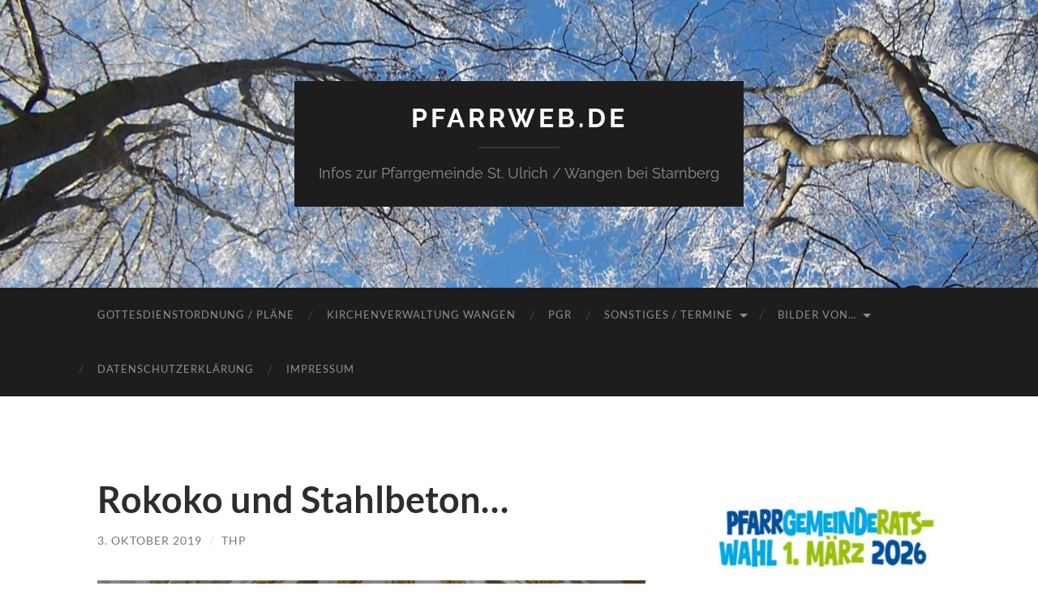

--- FILE ---
content_type: text/html; charset=UTF-8
request_url: https://pfarrweb.de/rokoko-und-stahlbeton/
body_size: 107891
content:
<!DOCTYPE html>

<html lang="de">

	<head>

		<meta http-equiv="content-type" content="text/html" charset="UTF-8" />
		<meta name="viewport" content="width=device-width, initial-scale=1.0" >

		<link rel="profile" href="http://gmpg.org/xfn/11">

		<title>Rokoko und Stahlbeton&#8230; &#8211; Pfarrweb.de</title>
<meta name='robots' content='max-image-preview:large' />
<link rel='dns-prefetch' href='//secure.gravatar.com' />
<link rel='dns-prefetch' href='//stats.wp.com' />
<link rel='dns-prefetch' href='//v0.wordpress.com' />
<link rel="alternate" type="application/rss+xml" title="Pfarrweb.de &raquo; Feed" href="https://pfarrweb.de/feed/" />
<link rel="alternate" type="application/rss+xml" title="Pfarrweb.de &raquo; Kommentar-Feed" href="https://pfarrweb.de/comments/feed/" />
<link rel="alternate" title="oEmbed (JSON)" type="application/json+oembed" href="https://pfarrweb.de/wp-json/oembed/1.0/embed?url=https%3A%2F%2Fpfarrweb.de%2Frokoko-und-stahlbeton%2F" />
<link rel="alternate" title="oEmbed (XML)" type="text/xml+oembed" href="https://pfarrweb.de/wp-json/oembed/1.0/embed?url=https%3A%2F%2Fpfarrweb.de%2Frokoko-und-stahlbeton%2F&#038;format=xml" />
<style id='wp-img-auto-sizes-contain-inline-css' type='text/css'>
img:is([sizes=auto i],[sizes^="auto," i]){contain-intrinsic-size:3000px 1500px}
/*# sourceURL=wp-img-auto-sizes-contain-inline-css */
</style>
<style id='wp-emoji-styles-inline-css' type='text/css'>

	img.wp-smiley, img.emoji {
		display: inline !important;
		border: none !important;
		box-shadow: none !important;
		height: 1em !important;
		width: 1em !important;
		margin: 0 0.07em !important;
		vertical-align: -0.1em !important;
		background: none !important;
		padding: 0 !important;
	}
/*# sourceURL=wp-emoji-styles-inline-css */
</style>
<style id='wp-block-library-inline-css' type='text/css'>
:root{--wp-block-synced-color:#7a00df;--wp-block-synced-color--rgb:122,0,223;--wp-bound-block-color:var(--wp-block-synced-color);--wp-editor-canvas-background:#ddd;--wp-admin-theme-color:#007cba;--wp-admin-theme-color--rgb:0,124,186;--wp-admin-theme-color-darker-10:#006ba1;--wp-admin-theme-color-darker-10--rgb:0,107,160.5;--wp-admin-theme-color-darker-20:#005a87;--wp-admin-theme-color-darker-20--rgb:0,90,135;--wp-admin-border-width-focus:2px}@media (min-resolution:192dpi){:root{--wp-admin-border-width-focus:1.5px}}.wp-element-button{cursor:pointer}:root .has-very-light-gray-background-color{background-color:#eee}:root .has-very-dark-gray-background-color{background-color:#313131}:root .has-very-light-gray-color{color:#eee}:root .has-very-dark-gray-color{color:#313131}:root .has-vivid-green-cyan-to-vivid-cyan-blue-gradient-background{background:linear-gradient(135deg,#00d084,#0693e3)}:root .has-purple-crush-gradient-background{background:linear-gradient(135deg,#34e2e4,#4721fb 50%,#ab1dfe)}:root .has-hazy-dawn-gradient-background{background:linear-gradient(135deg,#faaca8,#dad0ec)}:root .has-subdued-olive-gradient-background{background:linear-gradient(135deg,#fafae1,#67a671)}:root .has-atomic-cream-gradient-background{background:linear-gradient(135deg,#fdd79a,#004a59)}:root .has-nightshade-gradient-background{background:linear-gradient(135deg,#330968,#31cdcf)}:root .has-midnight-gradient-background{background:linear-gradient(135deg,#020381,#2874fc)}:root{--wp--preset--font-size--normal:16px;--wp--preset--font-size--huge:42px}.has-regular-font-size{font-size:1em}.has-larger-font-size{font-size:2.625em}.has-normal-font-size{font-size:var(--wp--preset--font-size--normal)}.has-huge-font-size{font-size:var(--wp--preset--font-size--huge)}.has-text-align-center{text-align:center}.has-text-align-left{text-align:left}.has-text-align-right{text-align:right}.has-fit-text{white-space:nowrap!important}#end-resizable-editor-section{display:none}.aligncenter{clear:both}.items-justified-left{justify-content:flex-start}.items-justified-center{justify-content:center}.items-justified-right{justify-content:flex-end}.items-justified-space-between{justify-content:space-between}.screen-reader-text{border:0;clip-path:inset(50%);height:1px;margin:-1px;overflow:hidden;padding:0;position:absolute;width:1px;word-wrap:normal!important}.screen-reader-text:focus{background-color:#ddd;clip-path:none;color:#444;display:block;font-size:1em;height:auto;left:5px;line-height:normal;padding:15px 23px 14px;text-decoration:none;top:5px;width:auto;z-index:100000}html :where(.has-border-color){border-style:solid}html :where([style*=border-top-color]){border-top-style:solid}html :where([style*=border-right-color]){border-right-style:solid}html :where([style*=border-bottom-color]){border-bottom-style:solid}html :where([style*=border-left-color]){border-left-style:solid}html :where([style*=border-width]){border-style:solid}html :where([style*=border-top-width]){border-top-style:solid}html :where([style*=border-right-width]){border-right-style:solid}html :where([style*=border-bottom-width]){border-bottom-style:solid}html :where([style*=border-left-width]){border-left-style:solid}html :where(img[class*=wp-image-]){height:auto;max-width:100%}:where(figure){margin:0 0 1em}html :where(.is-position-sticky){--wp-admin--admin-bar--position-offset:var(--wp-admin--admin-bar--height,0px)}@media screen and (max-width:600px){html :where(.is-position-sticky){--wp-admin--admin-bar--position-offset:0px}}

/*# sourceURL=wp-block-library-inline-css */
</style><style id='wp-block-gallery-inline-css' type='text/css'>
.blocks-gallery-grid:not(.has-nested-images),.wp-block-gallery:not(.has-nested-images){display:flex;flex-wrap:wrap;list-style-type:none;margin:0;padding:0}.blocks-gallery-grid:not(.has-nested-images) .blocks-gallery-image,.blocks-gallery-grid:not(.has-nested-images) .blocks-gallery-item,.wp-block-gallery:not(.has-nested-images) .blocks-gallery-image,.wp-block-gallery:not(.has-nested-images) .blocks-gallery-item{display:flex;flex-direction:column;flex-grow:1;justify-content:center;margin:0 1em 1em 0;position:relative;width:calc(50% - 1em)}.blocks-gallery-grid:not(.has-nested-images) .blocks-gallery-image:nth-of-type(2n),.blocks-gallery-grid:not(.has-nested-images) .blocks-gallery-item:nth-of-type(2n),.wp-block-gallery:not(.has-nested-images) .blocks-gallery-image:nth-of-type(2n),.wp-block-gallery:not(.has-nested-images) .blocks-gallery-item:nth-of-type(2n){margin-right:0}.blocks-gallery-grid:not(.has-nested-images) .blocks-gallery-image figure,.blocks-gallery-grid:not(.has-nested-images) .blocks-gallery-item figure,.wp-block-gallery:not(.has-nested-images) .blocks-gallery-image figure,.wp-block-gallery:not(.has-nested-images) .blocks-gallery-item figure{align-items:flex-end;display:flex;height:100%;justify-content:flex-start;margin:0}.blocks-gallery-grid:not(.has-nested-images) .blocks-gallery-image img,.blocks-gallery-grid:not(.has-nested-images) .blocks-gallery-item img,.wp-block-gallery:not(.has-nested-images) .blocks-gallery-image img,.wp-block-gallery:not(.has-nested-images) .blocks-gallery-item img{display:block;height:auto;max-width:100%;width:auto}.blocks-gallery-grid:not(.has-nested-images) .blocks-gallery-image figcaption,.blocks-gallery-grid:not(.has-nested-images) .blocks-gallery-item figcaption,.wp-block-gallery:not(.has-nested-images) .blocks-gallery-image figcaption,.wp-block-gallery:not(.has-nested-images) .blocks-gallery-item figcaption{background:linear-gradient(0deg,#000000b3,#0000004d 70%,#0000);bottom:0;box-sizing:border-box;color:#fff;font-size:.8em;margin:0;max-height:100%;overflow:auto;padding:3em .77em .7em;position:absolute;text-align:center;width:100%;z-index:2}.blocks-gallery-grid:not(.has-nested-images) .blocks-gallery-image figcaption img,.blocks-gallery-grid:not(.has-nested-images) .blocks-gallery-item figcaption img,.wp-block-gallery:not(.has-nested-images) .blocks-gallery-image figcaption img,.wp-block-gallery:not(.has-nested-images) .blocks-gallery-item figcaption img{display:inline}.blocks-gallery-grid:not(.has-nested-images) figcaption,.wp-block-gallery:not(.has-nested-images) figcaption{flex-grow:1}.blocks-gallery-grid:not(.has-nested-images).is-cropped .blocks-gallery-image a,.blocks-gallery-grid:not(.has-nested-images).is-cropped .blocks-gallery-image img,.blocks-gallery-grid:not(.has-nested-images).is-cropped .blocks-gallery-item a,.blocks-gallery-grid:not(.has-nested-images).is-cropped .blocks-gallery-item img,.wp-block-gallery:not(.has-nested-images).is-cropped .blocks-gallery-image a,.wp-block-gallery:not(.has-nested-images).is-cropped .blocks-gallery-image img,.wp-block-gallery:not(.has-nested-images).is-cropped .blocks-gallery-item a,.wp-block-gallery:not(.has-nested-images).is-cropped .blocks-gallery-item img{flex:1;height:100%;object-fit:cover;width:100%}.blocks-gallery-grid:not(.has-nested-images).columns-1 .blocks-gallery-image,.blocks-gallery-grid:not(.has-nested-images).columns-1 .blocks-gallery-item,.wp-block-gallery:not(.has-nested-images).columns-1 .blocks-gallery-image,.wp-block-gallery:not(.has-nested-images).columns-1 .blocks-gallery-item{margin-right:0;width:100%}@media (min-width:600px){.blocks-gallery-grid:not(.has-nested-images).columns-3 .blocks-gallery-image,.blocks-gallery-grid:not(.has-nested-images).columns-3 .blocks-gallery-item,.wp-block-gallery:not(.has-nested-images).columns-3 .blocks-gallery-image,.wp-block-gallery:not(.has-nested-images).columns-3 .blocks-gallery-item{margin-right:1em;width:calc(33.33333% - .66667em)}.blocks-gallery-grid:not(.has-nested-images).columns-4 .blocks-gallery-image,.blocks-gallery-grid:not(.has-nested-images).columns-4 .blocks-gallery-item,.wp-block-gallery:not(.has-nested-images).columns-4 .blocks-gallery-image,.wp-block-gallery:not(.has-nested-images).columns-4 .blocks-gallery-item{margin-right:1em;width:calc(25% - .75em)}.blocks-gallery-grid:not(.has-nested-images).columns-5 .blocks-gallery-image,.blocks-gallery-grid:not(.has-nested-images).columns-5 .blocks-gallery-item,.wp-block-gallery:not(.has-nested-images).columns-5 .blocks-gallery-image,.wp-block-gallery:not(.has-nested-images).columns-5 .blocks-gallery-item{margin-right:1em;width:calc(20% - .8em)}.blocks-gallery-grid:not(.has-nested-images).columns-6 .blocks-gallery-image,.blocks-gallery-grid:not(.has-nested-images).columns-6 .blocks-gallery-item,.wp-block-gallery:not(.has-nested-images).columns-6 .blocks-gallery-image,.wp-block-gallery:not(.has-nested-images).columns-6 .blocks-gallery-item{margin-right:1em;width:calc(16.66667% - .83333em)}.blocks-gallery-grid:not(.has-nested-images).columns-7 .blocks-gallery-image,.blocks-gallery-grid:not(.has-nested-images).columns-7 .blocks-gallery-item,.wp-block-gallery:not(.has-nested-images).columns-7 .blocks-gallery-image,.wp-block-gallery:not(.has-nested-images).columns-7 .blocks-gallery-item{margin-right:1em;width:calc(14.28571% - .85714em)}.blocks-gallery-grid:not(.has-nested-images).columns-8 .blocks-gallery-image,.blocks-gallery-grid:not(.has-nested-images).columns-8 .blocks-gallery-item,.wp-block-gallery:not(.has-nested-images).columns-8 .blocks-gallery-image,.wp-block-gallery:not(.has-nested-images).columns-8 .blocks-gallery-item{margin-right:1em;width:calc(12.5% - .875em)}.blocks-gallery-grid:not(.has-nested-images).columns-1 .blocks-gallery-image:nth-of-type(1n),.blocks-gallery-grid:not(.has-nested-images).columns-1 .blocks-gallery-item:nth-of-type(1n),.blocks-gallery-grid:not(.has-nested-images).columns-2 .blocks-gallery-image:nth-of-type(2n),.blocks-gallery-grid:not(.has-nested-images).columns-2 .blocks-gallery-item:nth-of-type(2n),.blocks-gallery-grid:not(.has-nested-images).columns-3 .blocks-gallery-image:nth-of-type(3n),.blocks-gallery-grid:not(.has-nested-images).columns-3 .blocks-gallery-item:nth-of-type(3n),.blocks-gallery-grid:not(.has-nested-images).columns-4 .blocks-gallery-image:nth-of-type(4n),.blocks-gallery-grid:not(.has-nested-images).columns-4 .blocks-gallery-item:nth-of-type(4n),.blocks-gallery-grid:not(.has-nested-images).columns-5 .blocks-gallery-image:nth-of-type(5n),.blocks-gallery-grid:not(.has-nested-images).columns-5 .blocks-gallery-item:nth-of-type(5n),.blocks-gallery-grid:not(.has-nested-images).columns-6 .blocks-gallery-image:nth-of-type(6n),.blocks-gallery-grid:not(.has-nested-images).columns-6 .blocks-gallery-item:nth-of-type(6n),.blocks-gallery-grid:not(.has-nested-images).columns-7 .blocks-gallery-image:nth-of-type(7n),.blocks-gallery-grid:not(.has-nested-images).columns-7 .blocks-gallery-item:nth-of-type(7n),.blocks-gallery-grid:not(.has-nested-images).columns-8 .blocks-gallery-image:nth-of-type(8n),.blocks-gallery-grid:not(.has-nested-images).columns-8 .blocks-gallery-item:nth-of-type(8n),.wp-block-gallery:not(.has-nested-images).columns-1 .blocks-gallery-image:nth-of-type(1n),.wp-block-gallery:not(.has-nested-images).columns-1 .blocks-gallery-item:nth-of-type(1n),.wp-block-gallery:not(.has-nested-images).columns-2 .blocks-gallery-image:nth-of-type(2n),.wp-block-gallery:not(.has-nested-images).columns-2 .blocks-gallery-item:nth-of-type(2n),.wp-block-gallery:not(.has-nested-images).columns-3 .blocks-gallery-image:nth-of-type(3n),.wp-block-gallery:not(.has-nested-images).columns-3 .blocks-gallery-item:nth-of-type(3n),.wp-block-gallery:not(.has-nested-images).columns-4 .blocks-gallery-image:nth-of-type(4n),.wp-block-gallery:not(.has-nested-images).columns-4 .blocks-gallery-item:nth-of-type(4n),.wp-block-gallery:not(.has-nested-images).columns-5 .blocks-gallery-image:nth-of-type(5n),.wp-block-gallery:not(.has-nested-images).columns-5 .blocks-gallery-item:nth-of-type(5n),.wp-block-gallery:not(.has-nested-images).columns-6 .blocks-gallery-image:nth-of-type(6n),.wp-block-gallery:not(.has-nested-images).columns-6 .blocks-gallery-item:nth-of-type(6n),.wp-block-gallery:not(.has-nested-images).columns-7 .blocks-gallery-image:nth-of-type(7n),.wp-block-gallery:not(.has-nested-images).columns-7 .blocks-gallery-item:nth-of-type(7n),.wp-block-gallery:not(.has-nested-images).columns-8 .blocks-gallery-image:nth-of-type(8n),.wp-block-gallery:not(.has-nested-images).columns-8 .blocks-gallery-item:nth-of-type(8n){margin-right:0}}.blocks-gallery-grid:not(.has-nested-images) .blocks-gallery-image:last-child,.blocks-gallery-grid:not(.has-nested-images) .blocks-gallery-item:last-child,.wp-block-gallery:not(.has-nested-images) .blocks-gallery-image:last-child,.wp-block-gallery:not(.has-nested-images) .blocks-gallery-item:last-child{margin-right:0}.blocks-gallery-grid:not(.has-nested-images).alignleft,.blocks-gallery-grid:not(.has-nested-images).alignright,.wp-block-gallery:not(.has-nested-images).alignleft,.wp-block-gallery:not(.has-nested-images).alignright{max-width:420px;width:100%}.blocks-gallery-grid:not(.has-nested-images).aligncenter .blocks-gallery-item figure,.wp-block-gallery:not(.has-nested-images).aligncenter .blocks-gallery-item figure{justify-content:center}.wp-block-gallery:not(.is-cropped) .blocks-gallery-item{align-self:flex-start}figure.wp-block-gallery.has-nested-images{align-items:normal}.wp-block-gallery.has-nested-images figure.wp-block-image:not(#individual-image){margin:0;width:calc(50% - var(--wp--style--unstable-gallery-gap, 16px)/2)}.wp-block-gallery.has-nested-images figure.wp-block-image{box-sizing:border-box;display:flex;flex-direction:column;flex-grow:1;justify-content:center;max-width:100%;position:relative}.wp-block-gallery.has-nested-images figure.wp-block-image>a,.wp-block-gallery.has-nested-images figure.wp-block-image>div{flex-direction:column;flex-grow:1;margin:0}.wp-block-gallery.has-nested-images figure.wp-block-image img{display:block;height:auto;max-width:100%!important;width:auto}.wp-block-gallery.has-nested-images figure.wp-block-image figcaption,.wp-block-gallery.has-nested-images figure.wp-block-image:has(figcaption):before{bottom:0;left:0;max-height:100%;position:absolute;right:0}.wp-block-gallery.has-nested-images figure.wp-block-image:has(figcaption):before{backdrop-filter:blur(3px);content:"";height:100%;-webkit-mask-image:linear-gradient(0deg,#000 20%,#0000);mask-image:linear-gradient(0deg,#000 20%,#0000);max-height:40%;pointer-events:none}.wp-block-gallery.has-nested-images figure.wp-block-image figcaption{box-sizing:border-box;color:#fff;font-size:13px;margin:0;overflow:auto;padding:1em;text-align:center;text-shadow:0 0 1.5px #000}.wp-block-gallery.has-nested-images figure.wp-block-image figcaption::-webkit-scrollbar{height:12px;width:12px}.wp-block-gallery.has-nested-images figure.wp-block-image figcaption::-webkit-scrollbar-track{background-color:initial}.wp-block-gallery.has-nested-images figure.wp-block-image figcaption::-webkit-scrollbar-thumb{background-clip:padding-box;background-color:initial;border:3px solid #0000;border-radius:8px}.wp-block-gallery.has-nested-images figure.wp-block-image figcaption:focus-within::-webkit-scrollbar-thumb,.wp-block-gallery.has-nested-images figure.wp-block-image figcaption:focus::-webkit-scrollbar-thumb,.wp-block-gallery.has-nested-images figure.wp-block-image figcaption:hover::-webkit-scrollbar-thumb{background-color:#fffc}.wp-block-gallery.has-nested-images figure.wp-block-image figcaption{scrollbar-color:#0000 #0000;scrollbar-gutter:stable both-edges;scrollbar-width:thin}.wp-block-gallery.has-nested-images figure.wp-block-image figcaption:focus,.wp-block-gallery.has-nested-images figure.wp-block-image figcaption:focus-within,.wp-block-gallery.has-nested-images figure.wp-block-image figcaption:hover{scrollbar-color:#fffc #0000}.wp-block-gallery.has-nested-images figure.wp-block-image figcaption{will-change:transform}@media (hover:none){.wp-block-gallery.has-nested-images figure.wp-block-image figcaption{scrollbar-color:#fffc #0000}}.wp-block-gallery.has-nested-images figure.wp-block-image figcaption{background:linear-gradient(0deg,#0006,#0000)}.wp-block-gallery.has-nested-images figure.wp-block-image figcaption img{display:inline}.wp-block-gallery.has-nested-images figure.wp-block-image figcaption a{color:inherit}.wp-block-gallery.has-nested-images figure.wp-block-image.has-custom-border img{box-sizing:border-box}.wp-block-gallery.has-nested-images figure.wp-block-image.has-custom-border>a,.wp-block-gallery.has-nested-images figure.wp-block-image.has-custom-border>div,.wp-block-gallery.has-nested-images figure.wp-block-image.is-style-rounded>a,.wp-block-gallery.has-nested-images figure.wp-block-image.is-style-rounded>div{flex:1 1 auto}.wp-block-gallery.has-nested-images figure.wp-block-image.has-custom-border figcaption,.wp-block-gallery.has-nested-images figure.wp-block-image.is-style-rounded figcaption{background:none;color:inherit;flex:initial;margin:0;padding:10px 10px 9px;position:relative;text-shadow:none}.wp-block-gallery.has-nested-images figure.wp-block-image.has-custom-border:before,.wp-block-gallery.has-nested-images figure.wp-block-image.is-style-rounded:before{content:none}.wp-block-gallery.has-nested-images figcaption{flex-basis:100%;flex-grow:1;text-align:center}.wp-block-gallery.has-nested-images:not(.is-cropped) figure.wp-block-image:not(#individual-image){margin-bottom:auto;margin-top:0}.wp-block-gallery.has-nested-images.is-cropped figure.wp-block-image:not(#individual-image){align-self:inherit}.wp-block-gallery.has-nested-images.is-cropped figure.wp-block-image:not(#individual-image)>a,.wp-block-gallery.has-nested-images.is-cropped figure.wp-block-image:not(#individual-image)>div:not(.components-drop-zone){display:flex}.wp-block-gallery.has-nested-images.is-cropped figure.wp-block-image:not(#individual-image) a,.wp-block-gallery.has-nested-images.is-cropped figure.wp-block-image:not(#individual-image) img{flex:1 0 0%;height:100%;object-fit:cover;width:100%}.wp-block-gallery.has-nested-images.columns-1 figure.wp-block-image:not(#individual-image){width:100%}@media (min-width:600px){.wp-block-gallery.has-nested-images.columns-3 figure.wp-block-image:not(#individual-image){width:calc(33.33333% - var(--wp--style--unstable-gallery-gap, 16px)*.66667)}.wp-block-gallery.has-nested-images.columns-4 figure.wp-block-image:not(#individual-image){width:calc(25% - var(--wp--style--unstable-gallery-gap, 16px)*.75)}.wp-block-gallery.has-nested-images.columns-5 figure.wp-block-image:not(#individual-image){width:calc(20% - var(--wp--style--unstable-gallery-gap, 16px)*.8)}.wp-block-gallery.has-nested-images.columns-6 figure.wp-block-image:not(#individual-image){width:calc(16.66667% - var(--wp--style--unstable-gallery-gap, 16px)*.83333)}.wp-block-gallery.has-nested-images.columns-7 figure.wp-block-image:not(#individual-image){width:calc(14.28571% - var(--wp--style--unstable-gallery-gap, 16px)*.85714)}.wp-block-gallery.has-nested-images.columns-8 figure.wp-block-image:not(#individual-image){width:calc(12.5% - var(--wp--style--unstable-gallery-gap, 16px)*.875)}.wp-block-gallery.has-nested-images.columns-default figure.wp-block-image:not(#individual-image){width:calc(33.33% - var(--wp--style--unstable-gallery-gap, 16px)*.66667)}.wp-block-gallery.has-nested-images.columns-default figure.wp-block-image:not(#individual-image):first-child:nth-last-child(2),.wp-block-gallery.has-nested-images.columns-default figure.wp-block-image:not(#individual-image):first-child:nth-last-child(2)~figure.wp-block-image:not(#individual-image){width:calc(50% - var(--wp--style--unstable-gallery-gap, 16px)*.5)}.wp-block-gallery.has-nested-images.columns-default figure.wp-block-image:not(#individual-image):first-child:last-child{width:100%}}.wp-block-gallery.has-nested-images.alignleft,.wp-block-gallery.has-nested-images.alignright{max-width:420px;width:100%}.wp-block-gallery.has-nested-images.aligncenter{justify-content:center}
/*# sourceURL=https://pfarrweb.de/wp-includes/blocks/gallery/style.min.css */
</style>
<style id='wp-block-heading-inline-css' type='text/css'>
h1:where(.wp-block-heading).has-background,h2:where(.wp-block-heading).has-background,h3:where(.wp-block-heading).has-background,h4:where(.wp-block-heading).has-background,h5:where(.wp-block-heading).has-background,h6:where(.wp-block-heading).has-background{padding:1.25em 2.375em}h1.has-text-align-left[style*=writing-mode]:where([style*=vertical-lr]),h1.has-text-align-right[style*=writing-mode]:where([style*=vertical-rl]),h2.has-text-align-left[style*=writing-mode]:where([style*=vertical-lr]),h2.has-text-align-right[style*=writing-mode]:where([style*=vertical-rl]),h3.has-text-align-left[style*=writing-mode]:where([style*=vertical-lr]),h3.has-text-align-right[style*=writing-mode]:where([style*=vertical-rl]),h4.has-text-align-left[style*=writing-mode]:where([style*=vertical-lr]),h4.has-text-align-right[style*=writing-mode]:where([style*=vertical-rl]),h5.has-text-align-left[style*=writing-mode]:where([style*=vertical-lr]),h5.has-text-align-right[style*=writing-mode]:where([style*=vertical-rl]),h6.has-text-align-left[style*=writing-mode]:where([style*=vertical-lr]),h6.has-text-align-right[style*=writing-mode]:where([style*=vertical-rl]){rotate:180deg}
/*# sourceURL=https://pfarrweb.de/wp-includes/blocks/heading/style.min.css */
</style>
<style id='wp-block-image-inline-css' type='text/css'>
.wp-block-image>a,.wp-block-image>figure>a{display:inline-block}.wp-block-image img{box-sizing:border-box;height:auto;max-width:100%;vertical-align:bottom}@media not (prefers-reduced-motion){.wp-block-image img.hide{visibility:hidden}.wp-block-image img.show{animation:show-content-image .4s}}.wp-block-image[style*=border-radius] img,.wp-block-image[style*=border-radius]>a{border-radius:inherit}.wp-block-image.has-custom-border img{box-sizing:border-box}.wp-block-image.aligncenter{text-align:center}.wp-block-image.alignfull>a,.wp-block-image.alignwide>a{width:100%}.wp-block-image.alignfull img,.wp-block-image.alignwide img{height:auto;width:100%}.wp-block-image .aligncenter,.wp-block-image .alignleft,.wp-block-image .alignright,.wp-block-image.aligncenter,.wp-block-image.alignleft,.wp-block-image.alignright{display:table}.wp-block-image .aligncenter>figcaption,.wp-block-image .alignleft>figcaption,.wp-block-image .alignright>figcaption,.wp-block-image.aligncenter>figcaption,.wp-block-image.alignleft>figcaption,.wp-block-image.alignright>figcaption{caption-side:bottom;display:table-caption}.wp-block-image .alignleft{float:left;margin:.5em 1em .5em 0}.wp-block-image .alignright{float:right;margin:.5em 0 .5em 1em}.wp-block-image .aligncenter{margin-left:auto;margin-right:auto}.wp-block-image :where(figcaption){margin-bottom:1em;margin-top:.5em}.wp-block-image.is-style-circle-mask img{border-radius:9999px}@supports ((-webkit-mask-image:none) or (mask-image:none)) or (-webkit-mask-image:none){.wp-block-image.is-style-circle-mask img{border-radius:0;-webkit-mask-image:url('data:image/svg+xml;utf8,<svg viewBox="0 0 100 100" xmlns="http://www.w3.org/2000/svg"><circle cx="50" cy="50" r="50"/></svg>');mask-image:url('data:image/svg+xml;utf8,<svg viewBox="0 0 100 100" xmlns="http://www.w3.org/2000/svg"><circle cx="50" cy="50" r="50"/></svg>');mask-mode:alpha;-webkit-mask-position:center;mask-position:center;-webkit-mask-repeat:no-repeat;mask-repeat:no-repeat;-webkit-mask-size:contain;mask-size:contain}}:root :where(.wp-block-image.is-style-rounded img,.wp-block-image .is-style-rounded img){border-radius:9999px}.wp-block-image figure{margin:0}.wp-lightbox-container{display:flex;flex-direction:column;position:relative}.wp-lightbox-container img{cursor:zoom-in}.wp-lightbox-container img:hover+button{opacity:1}.wp-lightbox-container button{align-items:center;backdrop-filter:blur(16px) saturate(180%);background-color:#5a5a5a40;border:none;border-radius:4px;cursor:zoom-in;display:flex;height:20px;justify-content:center;opacity:0;padding:0;position:absolute;right:16px;text-align:center;top:16px;width:20px;z-index:100}@media not (prefers-reduced-motion){.wp-lightbox-container button{transition:opacity .2s ease}}.wp-lightbox-container button:focus-visible{outline:3px auto #5a5a5a40;outline:3px auto -webkit-focus-ring-color;outline-offset:3px}.wp-lightbox-container button:hover{cursor:pointer;opacity:1}.wp-lightbox-container button:focus{opacity:1}.wp-lightbox-container button:focus,.wp-lightbox-container button:hover,.wp-lightbox-container button:not(:hover):not(:active):not(.has-background){background-color:#5a5a5a40;border:none}.wp-lightbox-overlay{box-sizing:border-box;cursor:zoom-out;height:100vh;left:0;overflow:hidden;position:fixed;top:0;visibility:hidden;width:100%;z-index:100000}.wp-lightbox-overlay .close-button{align-items:center;cursor:pointer;display:flex;justify-content:center;min-height:40px;min-width:40px;padding:0;position:absolute;right:calc(env(safe-area-inset-right) + 16px);top:calc(env(safe-area-inset-top) + 16px);z-index:5000000}.wp-lightbox-overlay .close-button:focus,.wp-lightbox-overlay .close-button:hover,.wp-lightbox-overlay .close-button:not(:hover):not(:active):not(.has-background){background:none;border:none}.wp-lightbox-overlay .lightbox-image-container{height:var(--wp--lightbox-container-height);left:50%;overflow:hidden;position:absolute;top:50%;transform:translate(-50%,-50%);transform-origin:top left;width:var(--wp--lightbox-container-width);z-index:9999999999}.wp-lightbox-overlay .wp-block-image{align-items:center;box-sizing:border-box;display:flex;height:100%;justify-content:center;margin:0;position:relative;transform-origin:0 0;width:100%;z-index:3000000}.wp-lightbox-overlay .wp-block-image img{height:var(--wp--lightbox-image-height);min-height:var(--wp--lightbox-image-height);min-width:var(--wp--lightbox-image-width);width:var(--wp--lightbox-image-width)}.wp-lightbox-overlay .wp-block-image figcaption{display:none}.wp-lightbox-overlay button{background:none;border:none}.wp-lightbox-overlay .scrim{background-color:#fff;height:100%;opacity:.9;position:absolute;width:100%;z-index:2000000}.wp-lightbox-overlay.active{visibility:visible}@media not (prefers-reduced-motion){.wp-lightbox-overlay.active{animation:turn-on-visibility .25s both}.wp-lightbox-overlay.active img{animation:turn-on-visibility .35s both}.wp-lightbox-overlay.show-closing-animation:not(.active){animation:turn-off-visibility .35s both}.wp-lightbox-overlay.show-closing-animation:not(.active) img{animation:turn-off-visibility .25s both}.wp-lightbox-overlay.zoom.active{animation:none;opacity:1;visibility:visible}.wp-lightbox-overlay.zoom.active .lightbox-image-container{animation:lightbox-zoom-in .4s}.wp-lightbox-overlay.zoom.active .lightbox-image-container img{animation:none}.wp-lightbox-overlay.zoom.active .scrim{animation:turn-on-visibility .4s forwards}.wp-lightbox-overlay.zoom.show-closing-animation:not(.active){animation:none}.wp-lightbox-overlay.zoom.show-closing-animation:not(.active) .lightbox-image-container{animation:lightbox-zoom-out .4s}.wp-lightbox-overlay.zoom.show-closing-animation:not(.active) .lightbox-image-container img{animation:none}.wp-lightbox-overlay.zoom.show-closing-animation:not(.active) .scrim{animation:turn-off-visibility .4s forwards}}@keyframes show-content-image{0%{visibility:hidden}99%{visibility:hidden}to{visibility:visible}}@keyframes turn-on-visibility{0%{opacity:0}to{opacity:1}}@keyframes turn-off-visibility{0%{opacity:1;visibility:visible}99%{opacity:0;visibility:visible}to{opacity:0;visibility:hidden}}@keyframes lightbox-zoom-in{0%{transform:translate(calc((-100vw + var(--wp--lightbox-scrollbar-width))/2 + var(--wp--lightbox-initial-left-position)),calc(-50vh + var(--wp--lightbox-initial-top-position))) scale(var(--wp--lightbox-scale))}to{transform:translate(-50%,-50%) scale(1)}}@keyframes lightbox-zoom-out{0%{transform:translate(-50%,-50%) scale(1);visibility:visible}99%{visibility:visible}to{transform:translate(calc((-100vw + var(--wp--lightbox-scrollbar-width))/2 + var(--wp--lightbox-initial-left-position)),calc(-50vh + var(--wp--lightbox-initial-top-position))) scale(var(--wp--lightbox-scale));visibility:hidden}}
/*# sourceURL=https://pfarrweb.de/wp-includes/blocks/image/style.min.css */
</style>
<style id='wp-block-list-inline-css' type='text/css'>
ol,ul{box-sizing:border-box}:root :where(.wp-block-list.has-background){padding:1.25em 2.375em}
/*# sourceURL=https://pfarrweb.de/wp-includes/blocks/list/style.min.css */
</style>
<style id='wp-block-group-inline-css' type='text/css'>
.wp-block-group{box-sizing:border-box}:where(.wp-block-group.wp-block-group-is-layout-constrained){position:relative}
/*# sourceURL=https://pfarrweb.de/wp-includes/blocks/group/style.min.css */
</style>
<style id='wp-block-paragraph-inline-css' type='text/css'>
.is-small-text{font-size:.875em}.is-regular-text{font-size:1em}.is-large-text{font-size:2.25em}.is-larger-text{font-size:3em}.has-drop-cap:not(:focus):first-letter{float:left;font-size:8.4em;font-style:normal;font-weight:100;line-height:.68;margin:.05em .1em 0 0;text-transform:uppercase}body.rtl .has-drop-cap:not(:focus):first-letter{float:none;margin-left:.1em}p.has-drop-cap.has-background{overflow:hidden}:root :where(p.has-background){padding:1.25em 2.375em}:where(p.has-text-color:not(.has-link-color)) a{color:inherit}p.has-text-align-left[style*="writing-mode:vertical-lr"],p.has-text-align-right[style*="writing-mode:vertical-rl"]{rotate:180deg}
/*# sourceURL=https://pfarrweb.de/wp-includes/blocks/paragraph/style.min.css */
</style>
<style id='global-styles-inline-css' type='text/css'>
:root{--wp--preset--aspect-ratio--square: 1;--wp--preset--aspect-ratio--4-3: 4/3;--wp--preset--aspect-ratio--3-4: 3/4;--wp--preset--aspect-ratio--3-2: 3/2;--wp--preset--aspect-ratio--2-3: 2/3;--wp--preset--aspect-ratio--16-9: 16/9;--wp--preset--aspect-ratio--9-16: 9/16;--wp--preset--color--black: #000000;--wp--preset--color--cyan-bluish-gray: #abb8c3;--wp--preset--color--white: #fff;--wp--preset--color--pale-pink: #f78da7;--wp--preset--color--vivid-red: #cf2e2e;--wp--preset--color--luminous-vivid-orange: #ff6900;--wp--preset--color--luminous-vivid-amber: #fcb900;--wp--preset--color--light-green-cyan: #7bdcb5;--wp--preset--color--vivid-green-cyan: #00d084;--wp--preset--color--pale-cyan-blue: #8ed1fc;--wp--preset--color--vivid-cyan-blue: #0693e3;--wp--preset--color--vivid-purple: #9b51e0;--wp--preset--color--accent: #1abc9c;--wp--preset--color--dark-gray: #444;--wp--preset--color--medium-gray: #666;--wp--preset--color--light-gray: #888;--wp--preset--gradient--vivid-cyan-blue-to-vivid-purple: linear-gradient(135deg,rgb(6,147,227) 0%,rgb(155,81,224) 100%);--wp--preset--gradient--light-green-cyan-to-vivid-green-cyan: linear-gradient(135deg,rgb(122,220,180) 0%,rgb(0,208,130) 100%);--wp--preset--gradient--luminous-vivid-amber-to-luminous-vivid-orange: linear-gradient(135deg,rgb(252,185,0) 0%,rgb(255,105,0) 100%);--wp--preset--gradient--luminous-vivid-orange-to-vivid-red: linear-gradient(135deg,rgb(255,105,0) 0%,rgb(207,46,46) 100%);--wp--preset--gradient--very-light-gray-to-cyan-bluish-gray: linear-gradient(135deg,rgb(238,238,238) 0%,rgb(169,184,195) 100%);--wp--preset--gradient--cool-to-warm-spectrum: linear-gradient(135deg,rgb(74,234,220) 0%,rgb(151,120,209) 20%,rgb(207,42,186) 40%,rgb(238,44,130) 60%,rgb(251,105,98) 80%,rgb(254,248,76) 100%);--wp--preset--gradient--blush-light-purple: linear-gradient(135deg,rgb(255,206,236) 0%,rgb(152,150,240) 100%);--wp--preset--gradient--blush-bordeaux: linear-gradient(135deg,rgb(254,205,165) 0%,rgb(254,45,45) 50%,rgb(107,0,62) 100%);--wp--preset--gradient--luminous-dusk: linear-gradient(135deg,rgb(255,203,112) 0%,rgb(199,81,192) 50%,rgb(65,88,208) 100%);--wp--preset--gradient--pale-ocean: linear-gradient(135deg,rgb(255,245,203) 0%,rgb(182,227,212) 50%,rgb(51,167,181) 100%);--wp--preset--gradient--electric-grass: linear-gradient(135deg,rgb(202,248,128) 0%,rgb(113,206,126) 100%);--wp--preset--gradient--midnight: linear-gradient(135deg,rgb(2,3,129) 0%,rgb(40,116,252) 100%);--wp--preset--font-size--small: 16px;--wp--preset--font-size--medium: 20px;--wp--preset--font-size--large: 24px;--wp--preset--font-size--x-large: 42px;--wp--preset--font-size--regular: 19px;--wp--preset--font-size--larger: 32px;--wp--preset--spacing--20: 0.44rem;--wp--preset--spacing--30: 0.67rem;--wp--preset--spacing--40: 1rem;--wp--preset--spacing--50: 1.5rem;--wp--preset--spacing--60: 2.25rem;--wp--preset--spacing--70: 3.38rem;--wp--preset--spacing--80: 5.06rem;--wp--preset--shadow--natural: 6px 6px 9px rgba(0, 0, 0, 0.2);--wp--preset--shadow--deep: 12px 12px 50px rgba(0, 0, 0, 0.4);--wp--preset--shadow--sharp: 6px 6px 0px rgba(0, 0, 0, 0.2);--wp--preset--shadow--outlined: 6px 6px 0px -3px rgb(255, 255, 255), 6px 6px rgb(0, 0, 0);--wp--preset--shadow--crisp: 6px 6px 0px rgb(0, 0, 0);}:where(.is-layout-flex){gap: 0.5em;}:where(.is-layout-grid){gap: 0.5em;}body .is-layout-flex{display: flex;}.is-layout-flex{flex-wrap: wrap;align-items: center;}.is-layout-flex > :is(*, div){margin: 0;}body .is-layout-grid{display: grid;}.is-layout-grid > :is(*, div){margin: 0;}:where(.wp-block-columns.is-layout-flex){gap: 2em;}:where(.wp-block-columns.is-layout-grid){gap: 2em;}:where(.wp-block-post-template.is-layout-flex){gap: 1.25em;}:where(.wp-block-post-template.is-layout-grid){gap: 1.25em;}.has-black-color{color: var(--wp--preset--color--black) !important;}.has-cyan-bluish-gray-color{color: var(--wp--preset--color--cyan-bluish-gray) !important;}.has-white-color{color: var(--wp--preset--color--white) !important;}.has-pale-pink-color{color: var(--wp--preset--color--pale-pink) !important;}.has-vivid-red-color{color: var(--wp--preset--color--vivid-red) !important;}.has-luminous-vivid-orange-color{color: var(--wp--preset--color--luminous-vivid-orange) !important;}.has-luminous-vivid-amber-color{color: var(--wp--preset--color--luminous-vivid-amber) !important;}.has-light-green-cyan-color{color: var(--wp--preset--color--light-green-cyan) !important;}.has-vivid-green-cyan-color{color: var(--wp--preset--color--vivid-green-cyan) !important;}.has-pale-cyan-blue-color{color: var(--wp--preset--color--pale-cyan-blue) !important;}.has-vivid-cyan-blue-color{color: var(--wp--preset--color--vivid-cyan-blue) !important;}.has-vivid-purple-color{color: var(--wp--preset--color--vivid-purple) !important;}.has-black-background-color{background-color: var(--wp--preset--color--black) !important;}.has-cyan-bluish-gray-background-color{background-color: var(--wp--preset--color--cyan-bluish-gray) !important;}.has-white-background-color{background-color: var(--wp--preset--color--white) !important;}.has-pale-pink-background-color{background-color: var(--wp--preset--color--pale-pink) !important;}.has-vivid-red-background-color{background-color: var(--wp--preset--color--vivid-red) !important;}.has-luminous-vivid-orange-background-color{background-color: var(--wp--preset--color--luminous-vivid-orange) !important;}.has-luminous-vivid-amber-background-color{background-color: var(--wp--preset--color--luminous-vivid-amber) !important;}.has-light-green-cyan-background-color{background-color: var(--wp--preset--color--light-green-cyan) !important;}.has-vivid-green-cyan-background-color{background-color: var(--wp--preset--color--vivid-green-cyan) !important;}.has-pale-cyan-blue-background-color{background-color: var(--wp--preset--color--pale-cyan-blue) !important;}.has-vivid-cyan-blue-background-color{background-color: var(--wp--preset--color--vivid-cyan-blue) !important;}.has-vivid-purple-background-color{background-color: var(--wp--preset--color--vivid-purple) !important;}.has-black-border-color{border-color: var(--wp--preset--color--black) !important;}.has-cyan-bluish-gray-border-color{border-color: var(--wp--preset--color--cyan-bluish-gray) !important;}.has-white-border-color{border-color: var(--wp--preset--color--white) !important;}.has-pale-pink-border-color{border-color: var(--wp--preset--color--pale-pink) !important;}.has-vivid-red-border-color{border-color: var(--wp--preset--color--vivid-red) !important;}.has-luminous-vivid-orange-border-color{border-color: var(--wp--preset--color--luminous-vivid-orange) !important;}.has-luminous-vivid-amber-border-color{border-color: var(--wp--preset--color--luminous-vivid-amber) !important;}.has-light-green-cyan-border-color{border-color: var(--wp--preset--color--light-green-cyan) !important;}.has-vivid-green-cyan-border-color{border-color: var(--wp--preset--color--vivid-green-cyan) !important;}.has-pale-cyan-blue-border-color{border-color: var(--wp--preset--color--pale-cyan-blue) !important;}.has-vivid-cyan-blue-border-color{border-color: var(--wp--preset--color--vivid-cyan-blue) !important;}.has-vivid-purple-border-color{border-color: var(--wp--preset--color--vivid-purple) !important;}.has-vivid-cyan-blue-to-vivid-purple-gradient-background{background: var(--wp--preset--gradient--vivid-cyan-blue-to-vivid-purple) !important;}.has-light-green-cyan-to-vivid-green-cyan-gradient-background{background: var(--wp--preset--gradient--light-green-cyan-to-vivid-green-cyan) !important;}.has-luminous-vivid-amber-to-luminous-vivid-orange-gradient-background{background: var(--wp--preset--gradient--luminous-vivid-amber-to-luminous-vivid-orange) !important;}.has-luminous-vivid-orange-to-vivid-red-gradient-background{background: var(--wp--preset--gradient--luminous-vivid-orange-to-vivid-red) !important;}.has-very-light-gray-to-cyan-bluish-gray-gradient-background{background: var(--wp--preset--gradient--very-light-gray-to-cyan-bluish-gray) !important;}.has-cool-to-warm-spectrum-gradient-background{background: var(--wp--preset--gradient--cool-to-warm-spectrum) !important;}.has-blush-light-purple-gradient-background{background: var(--wp--preset--gradient--blush-light-purple) !important;}.has-blush-bordeaux-gradient-background{background: var(--wp--preset--gradient--blush-bordeaux) !important;}.has-luminous-dusk-gradient-background{background: var(--wp--preset--gradient--luminous-dusk) !important;}.has-pale-ocean-gradient-background{background: var(--wp--preset--gradient--pale-ocean) !important;}.has-electric-grass-gradient-background{background: var(--wp--preset--gradient--electric-grass) !important;}.has-midnight-gradient-background{background: var(--wp--preset--gradient--midnight) !important;}.has-small-font-size{font-size: var(--wp--preset--font-size--small) !important;}.has-medium-font-size{font-size: var(--wp--preset--font-size--medium) !important;}.has-large-font-size{font-size: var(--wp--preset--font-size--large) !important;}.has-x-large-font-size{font-size: var(--wp--preset--font-size--x-large) !important;}
/*# sourceURL=global-styles-inline-css */
</style>
<style id='core-block-supports-inline-css' type='text/css'>
.wp-container-core-group-is-layout-ad2f72ca{flex-wrap:nowrap;}.wp-block-gallery.wp-block-gallery-1{--wp--style--unstable-gallery-gap:var( --wp--style--gallery-gap-default, var( --gallery-block--gutter-size, var( --wp--style--block-gap, 0.5em ) ) );gap:var( --wp--style--gallery-gap-default, var( --gallery-block--gutter-size, var( --wp--style--block-gap, 0.5em ) ) );}
/*# sourceURL=core-block-supports-inline-css */
</style>

<style id='classic-theme-styles-inline-css' type='text/css'>
/*! This file is auto-generated */
.wp-block-button__link{color:#fff;background-color:#32373c;border-radius:9999px;box-shadow:none;text-decoration:none;padding:calc(.667em + 2px) calc(1.333em + 2px);font-size:1.125em}.wp-block-file__button{background:#32373c;color:#fff;text-decoration:none}
/*# sourceURL=/wp-includes/css/classic-themes.min.css */
</style>
<link rel='stylesheet' id='hemingway_googleFonts-css' href='https://pfarrweb.de/wp-content/themes/hemingway/assets/css/fonts.css' type='text/css' media='all' />
<link rel='stylesheet' id='hemingway_style-css' href='https://pfarrweb.de/wp-content/themes/hemingway/style.css?ver=2.3.2' type='text/css' media='all' />
<script type="text/javascript" src="https://pfarrweb.de/wp-includes/js/jquery/jquery.min.js?ver=3.7.1" id="jquery-core-js"></script>
<script type="text/javascript" src="https://pfarrweb.de/wp-includes/js/jquery/jquery-migrate.min.js?ver=3.4.1" id="jquery-migrate-js"></script>
<link rel="https://api.w.org/" href="https://pfarrweb.de/wp-json/" /><link rel="alternate" title="JSON" type="application/json" href="https://pfarrweb.de/wp-json/wp/v2/posts/6657" /><link rel="EditURI" type="application/rsd+xml" title="RSD" href="https://pfarrweb.de/xmlrpc.php?rsd" />
<meta name="generator" content="WordPress 6.9" />
<link rel="canonical" href="https://pfarrweb.de/rokoko-und-stahlbeton/" />
<link rel='shortlink' href='https://pfarrweb.de/?p=6657' />
	<style>img#wpstats{display:none}</style>
		
	<link rel='stylesheet' id='jetpack-swiper-library-css' href='https://pfarrweb.de/wp-content/plugins/jetpack/_inc/blocks/swiper.css?ver=15.4' type='text/css' media='all' />
<link rel='stylesheet' id='jetpack-carousel-css' href='https://pfarrweb.de/wp-content/plugins/jetpack/modules/carousel/jetpack-carousel.css?ver=15.4' type='text/css' media='all' />
</head>
	
	<body class="wp-singular post-template-default single single-post postid-6657 single-format-standard wp-theme-hemingway">

		
		<a class="skip-link button" href="#site-content">Zum Inhalt springen</a>
	
		<div class="big-wrapper">
	
			<div class="header-cover section bg-dark-light no-padding">

						
				<div class="header section" style="background-image: url( https://pfarrweb.de/wp-content/uploads/cropped-Winterwald.jpg );">
							
					<div class="header-inner section-inner">
					
											
							<div class="blog-info">
							
																	<div class="blog-title">
										<a href="https://pfarrweb.de" rel="home">Pfarrweb.de</a>
									</div>
																
																	<p class="blog-description">Infos zur Pfarrgemeinde St. Ulrich / Wangen bei Starnberg</p>
															
							</div><!-- .blog-info -->
							
															
					</div><!-- .header-inner -->
								
				</div><!-- .header -->
			
			</div><!-- .bg-dark -->
			
			<div class="navigation section no-padding bg-dark">
			
				<div class="navigation-inner section-inner group">
				
					<div class="toggle-container section-inner hidden">
			
						<button type="button" class="nav-toggle toggle">
							<div class="bar"></div>
							<div class="bar"></div>
							<div class="bar"></div>
							<span class="screen-reader-text">Mobile-Menü ein-/ausblenden</span>
						</button>
						
						<button type="button" class="search-toggle toggle">
							<div class="metal"></div>
							<div class="glass"></div>
							<div class="handle"></div>
							<span class="screen-reader-text">Suchfeld ein-/ausblenden</span>
						</button>
											
					</div><!-- .toggle-container -->
					
					<div class="blog-search hidden">
						<form role="search" method="get" class="search-form" action="https://pfarrweb.de/">
				<label>
					<span class="screen-reader-text">Suche nach:</span>
					<input type="search" class="search-field" placeholder="Suchen …" value="" name="s" />
				</label>
				<input type="submit" class="search-submit" value="Suchen" />
			</form>					</div><!-- .blog-search -->
				
					<ul class="blog-menu">
						<li class="page_item page-item-78"><a href="https://pfarrweb.de/plane/">Gottesdienstordnung / Pläne</a></li>
<li class="page_item page-item-248"><a href="https://pfarrweb.de/kirchenverwaltung-wangen/">Kirchenverwaltung Wangen</a></li>
<li class="page_item page-item-2058"><a href="https://pfarrweb.de/pgr/">PGR</a></li>
<li class="page_item page-item-294 page_item_has_children"><a href="https://pfarrweb.de/sonstiges/">Sonstiges / Termine</a>
<ul class='children'>
	<li class="page_item page-item-2377"><a href="https://pfarrweb.de/sonstiges/termine-sommerherbst-2012/">Termine 2019</a></li>
	<li class="page_item page-item-6769"><a href="https://pfarrweb.de/sonstiges/termine-2020/">Termine 2020</a></li>
	<li class="page_item page-item-7524"><a href="https://pfarrweb.de/sonstiges/termine-2021/">Termine 2021</a></li>
	<li class="page_item page-item-7528"><a href="https://pfarrweb.de/sonstiges/termine-2022/">Termine 2022</a></li>
	<li class="page_item page-item-7911"><a href="https://pfarrweb.de/sonstiges/termine-2023/">Termine 2023</a></li>
	<li class="page_item page-item-8299"><a href="https://pfarrweb.de/sonstiges/termine-2024/">Termine 2024</a></li>
	<li class="page_item page-item-8704"><a href="https://pfarrweb.de/sonstiges/termine-2025/">Termine 2025</a></li>
	<li class="page_item page-item-9017"><a href="https://pfarrweb.de/sonstiges/2026-2/">Termine 2026</a></li>
</ul>
</li>
<li class="page_item page-item-997 page_item_has_children"><a href="https://pfarrweb.de/bilder-vom/">Bilder von&#8230;</a>
<ul class='children'>
	<li class="page_item page-item-8787 page_item_has_children"><a href="https://pfarrweb.de/bilder-vom/2025-2/">2025</a>
	<ul class='children'>
		<li class="page_item page-item-8789"><a href="https://pfarrweb.de/bilder-vom/2025-2/fronleichnam-2025/">Fronleichnam 2025</a></li>
		<li class="page_item page-item-8888"><a href="https://pfarrweb.de/bilder-vom/2025-2/kreuzpullach/">Kreuzpullach</a></li>
	</ul>
</li>
	<li class="page_item page-item-8424 page_item_has_children"><a href="https://pfarrweb.de/bilder-vom/2024-2/">2024</a>
	<ul class='children'>
		<li class="page_item page-item-8551"><a href="https://pfarrweb.de/bilder-vom/2024-2/pfarrgemeindeausflug-2024/">Pfarrgemeindeausflug 2024</a></li>
		<li class="page_item page-item-8426"><a href="https://pfarrweb.de/bilder-vom/2024-2/fronleichnam-2024/">Fronleichnam 2024</a></li>
	</ul>
</li>
	<li class="page_item page-item-8043 page_item_has_children"><a href="https://pfarrweb.de/bilder-vom/2023-2/">2023</a>
	<ul class='children'>
		<li class="page_item page-item-8254"><a href="https://pfarrweb.de/bilder-vom/2023-2/weihnachtsandacht-2023-in-wangen/">Weihnachtsandacht 2023</a></li>
		<li class="page_item page-item-8168"><a href="https://pfarrweb.de/bilder-vom/2023-2/beim-hl-sebastian-in-ebersberg/">Beim Hl. Sebastian in Ebersberg</a></li>
		<li class="page_item page-item-8094"><a href="https://pfarrweb.de/bilder-vom/2023-2/mariae-himmelfahrt-2023/">Mariä Himmelfahrt 2023</a></li>
		<li class="page_item page-item-8046"><a href="https://pfarrweb.de/bilder-vom/2023-2/minis-im-natur-labor/">Minis im Natur-Labor</a></li>
	</ul>
</li>
	<li class="page_item page-item-7627 page_item_has_children"><a href="https://pfarrweb.de/bilder-vom/2022-2/">2022</a>
	<ul class='children'>
		<li class="page_item page-item-7870"><a href="https://pfarrweb.de/bilder-vom/2022-2/weihnachtsandacht-2022/">Weihnachtsandacht 2022</a></li>
		<li class="page_item page-item-7806"><a href="https://pfarrweb.de/bilder-vom/2022-2/allerseelen-2022/">Allerseelen 2022</a></li>
		<li class="page_item page-item-7677"><a href="https://pfarrweb.de/bilder-vom/2022-2/fronleichnam-2022/">Fronleichnam 2022</a></li>
		<li class="page_item page-item-7625"><a href="https://pfarrweb.de/bilder-vom/2022-2/erstkommunion-2022/">&#8211; Erstkommunion 2022</a></li>
	</ul>
</li>
	<li class="page_item page-item-7401 page_item_has_children"><a href="https://pfarrweb.de/bilder-vom/2021-2/">2021</a>
	<ul class='children'>
		<li class="page_item page-item-7403"><a href="https://pfarrweb.de/bilder-vom/2021-2/fronleichnam-2021/">Fronleichnam 2021</a></li>
	</ul>
</li>
	<li class="page_item page-item-7131 page_item_has_children"><a href="https://pfarrweb.de/bilder-vom/2020-2/">2020</a>
	<ul class='children'>
		<li class="page_item page-item-7246"><a href="https://pfarrweb.de/bilder-vom/2020-2/weihnachten-2020/">Weihnachten 2020</a></li>
		<li class="page_item page-item-7115"><a href="https://pfarrweb.de/bilder-vom/2020-2/2020-10-maria-thalkirchen/">Maria Thalkirchen</a></li>
	</ul>
</li>
	<li class="page_item page-item-6490 page_item_has_children"><a href="https://pfarrweb.de/bilder-vom/2019-2/">2019</a>
	<ul class='children'>
		<li class="page_item page-item-6727"><a href="https://pfarrweb.de/bilder-vom/2019-2/krippenausstellung-2019/">Krippenausstellung 2019</a></li>
		<li class="page_item page-item-6637"><a href="https://pfarrweb.de/bilder-vom/2019-2/pfarrgemeindeausflug-2019/">Pfarrgemeindeausflug 2019</a></li>
		<li class="page_item page-item-6488"><a href="https://pfarrweb.de/bilder-vom/2019-2/oekumenischer-kreuzweg-2019/">Ökumenischer Kreuzweg 2019</a></li>
	</ul>
</li>
	<li class="page_item page-item-5741 page_item_has_children"><a href="https://pfarrweb.de/bilder-vom/2018-2/">2018</a>
	<ul class='children'>
		<li class="page_item page-item-6210"><a href="https://pfarrweb.de/bilder-vom/2018-2/herbstausflug-2018-nach-frauenried-und-holzkirchen/">Herbstausflug 2018 nach Frauenried und Holzkirchen</a></li>
		<li class="page_item page-item-6155"><a href="https://pfarrweb.de/bilder-vom/2018-2/mariae-himmelfahrt/">Mariä Himmelfahrt</a></li>
		<li class="page_item page-item-5755"><a href="https://pfarrweb.de/bilder-vom/2018-2/oekumenischer-kreuzweg-in-aufkirchen/">Ökumenischer Kreuzweg in Aufkirchen</a></li>
		<li class="page_item page-item-5728"><a href="https://pfarrweb.de/bilder-vom/2018-2/palmsonntag-2018/">Palmsonntag 2018</a></li>
		<li class="page_item page-item-6021 page_item_has_children"><a href="https://pfarrweb.de/bilder-vom/2018-2/priesterjubilaeum-dr-schwab/">Priesterjubiläum Dr. Schwab</a>
		<ul class='children'>
			<li class="page_item page-item-6110"><a href="https://pfarrweb.de/bilder-vom/2018-2/priesterjubilaeum-dr-schwab/presse/">Presse</a></li>
		</ul>
</li>
	</ul>
</li>
	<li class="page_item page-item-5189 page_item_has_children"><a href="https://pfarrweb.de/bilder-vom/2017-2/">2017</a>
	<ul class='children'>
		<li class="page_item page-item-5388"><a href="https://pfarrweb.de/bilder-vom/2017-2/15-august-mariae-himmelfahrt/">15. August &#8211; Mariä Himmelfahrt</a></li>
		<li class="page_item page-item-5296"><a href="https://pfarrweb.de/bilder-vom/2017-2/fronleichnam/">Fronleichnam</a></li>
		<li class="page_item page-item-5181"><a href="https://pfarrweb.de/bilder-vom/2017-2/palmsonntag-2017/">Palmsonntag 2017</a></li>
		<li class="page_item page-item-5487"><a href="https://pfarrweb.de/bilder-vom/2017-2/pfarrgemeindeausflug-2017/">Pfarrgemeindeausflug 2017</a></li>
	</ul>
</li>
	<li class="page_item page-item-4399 page_item_has_children"><a href="https://pfarrweb.de/bilder-vom/2016-2/">2016</a>
	<ul class='children'>
		<li class="page_item page-item-4819"><a href="https://pfarrweb.de/bilder-vom/2016-2/herbstausflug-nach-rottenbuch-und-boebing/">Ausflug nach Rottenbuch <br>und Böbing</a></li>
		<li class="page_item page-item-4578"><a href="https://pfarrweb.de/bilder-vom/2016-2/erstkommunion-2016/">Erstkommunion 2016</a></li>
		<li class="page_item page-item-4731"><a href="https://pfarrweb.de/bilder-vom/2016-2/mariae-himmelfahrt-2016/">Mariä Himmelfahrt 2016</a></li>
		<li class="page_item page-item-4516"><a href="https://pfarrweb.de/bilder-vom/2016-2/oekumenischer-kreuzweg-2016/">Ökumenischer Kreuzweg 2016</a></li>
		<li class="page_item page-item-4482"><a href="https://pfarrweb.de/bilder-vom/2016-2/palmsonntag-2016/">Palmsonntag 2016</a></li>
		<li class="page_item page-item-4595"><a href="https://pfarrweb.de/bilder-vom/2016-2/seemesse-2016/">Seemesse 2016</a></li>
		<li class="page_item page-item-4458"><a href="https://pfarrweb.de/bilder-vom/2016-2/sternsingen/">Sternsingen</a></li>
		<li class="page_item page-item-4397"><a href="https://pfarrweb.de/bilder-vom/2016-2/weihnachtskrippe-2016/">Weihnachtskrippe 2016</a></li>
	</ul>
</li>
	<li class="page_item page-item-3933 page_item_has_children"><a href="https://pfarrweb.de/bilder-vom/2015-2/">2015</a>
	<ul class='children'>
		<li class="page_item page-item-4203"><a href="https://pfarrweb.de/bilder-vom/2015-2/fronleichnam-2015/">Fronleichnam 2015</a></li>
		<li class="page_item page-item-3935"><a href="https://pfarrweb.de/bilder-vom/2015-2/sternsingen/">Sternsingen</a></li>
	</ul>
</li>
	<li class="page_item page-item-3401 page_item_has_children"><a href="https://pfarrweb.de/bilder-vom/2014-2/">2014</a>
	<ul class='children'>
		<li class="page_item page-item-3638"><a href="https://pfarrweb.de/bilder-vom/2014-2/mariae-himmelfahrt/">Mariä Himmelfahrt</a></li>
		<li class="page_item page-item-3738"><a href="https://pfarrweb.de/bilder-vom/2014-2/pfarrgemeindeausflug-2014/">Pfarrgemeindeausflug 2014</a></li>
		<li class="page_item page-item-3461"><a href="https://pfarrweb.de/bilder-vom/2014-2/rom-2014-die-ministrantenwallfahrt/">Rom 2014 &#8211; <br>Die Ministrantenwallfahrt</a></li>
		<li class="page_item page-item-3305"><a href="https://pfarrweb.de/bilder-vom/2014-2/fronleichnamstag-2014/">Fronleichnamstag 2014</a></li>
		<li class="page_item page-item-3244"><a href="https://pfarrweb.de/bilder-vom/2014-2/oeumenischer-kreuzweg-2014/">Ökumenischer Kreuzweg 2014</a></li>
	</ul>
</li>
	<li class="page_item page-item-3418 page_item_has_children"><a href="https://pfarrweb.de/bilder-vom/2013-2/">2013</a>
	<ul class='children'>
		<li class="page_item page-item-2982"><a href="https://pfarrweb.de/bilder-vom/2013-2/herbstausflug-2013-ins-inntal/">Herbstausflug 2013 ins Inntal</a></li>
		<li class="page_item page-item-2428"><a href="https://pfarrweb.de/bilder-vom/2013-2/pfarrgemeindeausflug-nach-maria-brunnlein/">Pfarrgemeindeausflug nach Maria Brünnlein</a></li>
		<li class="page_item page-item-2895"><a href="https://pfarrweb.de/bilder-vom/2013-2/wallfahrtstag-nach-kloster-schaftlarn/">Wallfahrtstag nach Kloster Schäftlarn</a></li>
		<li class="page_item page-item-2797"><a href="https://pfarrweb.de/bilder-vom/2013-2/seemesse-2013/">Seegottesdienst 2013</a></li>
		<li class="page_item page-item-2730"><a href="https://pfarrweb.de/bilder-vom/2013-2/okumenischer-kreuzweg-aufkirchen-2013/">Ökumenischer Kreuzweg Aufkirchen 2013</a></li>
		<li class="page_item page-item-2694"><a href="https://pfarrweb.de/bilder-vom/2013-2/februar-2013-st-ulrich-bekommt-einen-neuen-dachboden/">Februar 2013: St. Ulrich bekommt einen neuen Dachboden</a></li>
	</ul>
</li>
	<li class="page_item page-item-3420 page_item_has_children"><a href="https://pfarrweb.de/bilder-vom/2012-2/">2012</a>
	<ul class='children'>
		<li class="page_item page-item-2387"><a href="https://pfarrweb.de/bilder-vom/2012-2/maria-himmelfahrt-2012/">Mariä Himmelfahrt 2012</a></li>
		<li class="page_item page-item-2310"><a href="https://pfarrweb.de/bilder-vom/2012-2/kleiner-kirta-2012/">Kleiner Kirta 2012</a></li>
		<li class="page_item page-item-2178"><a href="https://pfarrweb.de/bilder-vom/2012-2/70-geburtstag-von-dr-wolfgang-schwab/">Geburtstagsfest für Dr. Schwab</a></li>
		<li class="page_item page-item-2223"><a href="https://pfarrweb.de/bilder-vom/2012-2/aufkirchener-kreuzweg-2012/">Aufkirchener Kreuzweg 2012</a></li>
		<li class="page_item page-item-2011"><a href="https://pfarrweb.de/bilder-vom/2012-2/sternsingen-2012/">Sternsingen 2012</a></li>
	</ul>
</li>
	<li class="page_item page-item-3440 page_item_has_children"><a href="https://pfarrweb.de/bilder-vom/vor-2012/">2011 und früher</a>
	<ul class='children'>
		<li class="page_item page-item-1865"><a href="https://pfarrweb.de/bilder-vom/vor-2012/himmelfahrtstag-2011/">Himmelfahrtstag 2011</a></li>
		<li class="page_item page-item-1697"><a href="https://pfarrweb.de/bilder-vom/vor-2012/125-todestag-konig-luwigs-ii-gedenkgottesdienst-am-starnberger-see/">125. Todestag König Ludwigs II.<br>Gedenkgottesdienst am Starnberger See</a></li>
		<li class="page_item page-item-1539"><a href="https://pfarrweb.de/bilder-vom/vor-2012/erstkommunion-2010/">Erstkommuniontag 2011</a></li>
		<li class="page_item page-item-1512"><a href="https://pfarrweb.de/bilder-vom/vor-2012/oekumenischer-kreuzweg-2011-in-aufkirchen/">Ökumen. Kreuzweg 2011<br/>in Aufkirchen</a></li>
		<li class="page_item page-item-1761"><a href="https://pfarrweb.de/bilder-vom/vor-2012/kirchendach-artisten/">&#8222;Kirchendach-Artisten&#8220;</a></li>
		<li class="page_item page-item-1283"><a href="https://pfarrweb.de/bilder-vom/vor-2012/martinstag-2010/">Martinstag 2010</a></li>
		<li class="page_item page-item-1191"><a href="https://pfarrweb.de/bilder-vom/vor-2012/1000-jahre-wangen/">Jubiläum 1000 Jahre Wangen</a></li>
		<li class="page_item page-item-1219"><a href="https://pfarrweb.de/bilder-vom/vor-2012/ministrantentreffen-in-rom/">Ministrantentreffen in Rom</a></li>
		<li class="page_item page-item-1013"><a href="https://pfarrweb.de/bilder-vom/vor-2012/pgr-wahltag-2010/">PGR Wahltag 2010</a></li>
		<li class="page_item page-item-942"><a href="https://pfarrweb.de/bilder-vom/vor-2012/der-pfarrgemeinderat-nimmt-abschied/">Pfarrgemeinderat nimmt Abschied</a></li>
		<li class="page_item page-item-1052"><a href="https://pfarrweb.de/bilder-vom/vor-2012/karfreitag-2010/">Karfreitag 2010</a></li>
		<li class="page_item page-item-94"><a href="https://pfarrweb.de/bilder-vom/vor-2012/ministranten/">Sternsingen Wangen 2010 / Bundesverdienstkreuz für Schwester Sola</a></li>
		<li class="page_item page-item-159"><a href="https://pfarrweb.de/bilder-vom/vor-2012/termine/">Adventnachmittag der Landjugend 2009</a></li>
		<li class="page_item page-item-67"><a href="https://pfarrweb.de/bilder-vom/vor-2012/ausfluge/">Ausflug nach Weihenlinden am 3. Oktober 2009</a></li>
		<li class="page_item page-item-7187"><a href="https://pfarrweb.de/bilder-vom/vor-2012/fronleichnam-2008/">Fronleichnam 1994</a></li>
		<li class="page_item page-item-654"><a href="https://pfarrweb.de/bilder-vom/vor-2012/20-juli-1980-besuch-von-kardinal-ratzinger/">20. Juli 1980 Besuch von Kardinal Ratzinger in Wangen</a></li>
	</ul>
</li>
</ul>
</li>
<li class="page_item page-item-5869"><a href="https://pfarrweb.de/datenschutzerklaerung/">Datenschutzerklärung</a></li>
<li class="page_item page-item-2"><a href="https://pfarrweb.de/impressum/">Impressum</a></li>
					 </ul><!-- .blog-menu -->
					 
					 <ul class="mobile-menu">
					
						<li class="page_item page-item-78"><a href="https://pfarrweb.de/plane/">Gottesdienstordnung / Pläne</a></li>
<li class="page_item page-item-248"><a href="https://pfarrweb.de/kirchenverwaltung-wangen/">Kirchenverwaltung Wangen</a></li>
<li class="page_item page-item-2058"><a href="https://pfarrweb.de/pgr/">PGR</a></li>
<li class="page_item page-item-294 page_item_has_children"><a href="https://pfarrweb.de/sonstiges/">Sonstiges / Termine</a>
<ul class='children'>
	<li class="page_item page-item-2377"><a href="https://pfarrweb.de/sonstiges/termine-sommerherbst-2012/">Termine 2019</a></li>
	<li class="page_item page-item-6769"><a href="https://pfarrweb.de/sonstiges/termine-2020/">Termine 2020</a></li>
	<li class="page_item page-item-7524"><a href="https://pfarrweb.de/sonstiges/termine-2021/">Termine 2021</a></li>
	<li class="page_item page-item-7528"><a href="https://pfarrweb.de/sonstiges/termine-2022/">Termine 2022</a></li>
	<li class="page_item page-item-7911"><a href="https://pfarrweb.de/sonstiges/termine-2023/">Termine 2023</a></li>
	<li class="page_item page-item-8299"><a href="https://pfarrweb.de/sonstiges/termine-2024/">Termine 2024</a></li>
	<li class="page_item page-item-8704"><a href="https://pfarrweb.de/sonstiges/termine-2025/">Termine 2025</a></li>
	<li class="page_item page-item-9017"><a href="https://pfarrweb.de/sonstiges/2026-2/">Termine 2026</a></li>
</ul>
</li>
<li class="page_item page-item-997 page_item_has_children"><a href="https://pfarrweb.de/bilder-vom/">Bilder von&#8230;</a>
<ul class='children'>
	<li class="page_item page-item-8787 page_item_has_children"><a href="https://pfarrweb.de/bilder-vom/2025-2/">2025</a>
	<ul class='children'>
		<li class="page_item page-item-8789"><a href="https://pfarrweb.de/bilder-vom/2025-2/fronleichnam-2025/">Fronleichnam 2025</a></li>
		<li class="page_item page-item-8888"><a href="https://pfarrweb.de/bilder-vom/2025-2/kreuzpullach/">Kreuzpullach</a></li>
	</ul>
</li>
	<li class="page_item page-item-8424 page_item_has_children"><a href="https://pfarrweb.de/bilder-vom/2024-2/">2024</a>
	<ul class='children'>
		<li class="page_item page-item-8551"><a href="https://pfarrweb.de/bilder-vom/2024-2/pfarrgemeindeausflug-2024/">Pfarrgemeindeausflug 2024</a></li>
		<li class="page_item page-item-8426"><a href="https://pfarrweb.de/bilder-vom/2024-2/fronleichnam-2024/">Fronleichnam 2024</a></li>
	</ul>
</li>
	<li class="page_item page-item-8043 page_item_has_children"><a href="https://pfarrweb.de/bilder-vom/2023-2/">2023</a>
	<ul class='children'>
		<li class="page_item page-item-8254"><a href="https://pfarrweb.de/bilder-vom/2023-2/weihnachtsandacht-2023-in-wangen/">Weihnachtsandacht 2023</a></li>
		<li class="page_item page-item-8168"><a href="https://pfarrweb.de/bilder-vom/2023-2/beim-hl-sebastian-in-ebersberg/">Beim Hl. Sebastian in Ebersberg</a></li>
		<li class="page_item page-item-8094"><a href="https://pfarrweb.de/bilder-vom/2023-2/mariae-himmelfahrt-2023/">Mariä Himmelfahrt 2023</a></li>
		<li class="page_item page-item-8046"><a href="https://pfarrweb.de/bilder-vom/2023-2/minis-im-natur-labor/">Minis im Natur-Labor</a></li>
	</ul>
</li>
	<li class="page_item page-item-7627 page_item_has_children"><a href="https://pfarrweb.de/bilder-vom/2022-2/">2022</a>
	<ul class='children'>
		<li class="page_item page-item-7870"><a href="https://pfarrweb.de/bilder-vom/2022-2/weihnachtsandacht-2022/">Weihnachtsandacht 2022</a></li>
		<li class="page_item page-item-7806"><a href="https://pfarrweb.de/bilder-vom/2022-2/allerseelen-2022/">Allerseelen 2022</a></li>
		<li class="page_item page-item-7677"><a href="https://pfarrweb.de/bilder-vom/2022-2/fronleichnam-2022/">Fronleichnam 2022</a></li>
		<li class="page_item page-item-7625"><a href="https://pfarrweb.de/bilder-vom/2022-2/erstkommunion-2022/">&#8211; Erstkommunion 2022</a></li>
	</ul>
</li>
	<li class="page_item page-item-7401 page_item_has_children"><a href="https://pfarrweb.de/bilder-vom/2021-2/">2021</a>
	<ul class='children'>
		<li class="page_item page-item-7403"><a href="https://pfarrweb.de/bilder-vom/2021-2/fronleichnam-2021/">Fronleichnam 2021</a></li>
	</ul>
</li>
	<li class="page_item page-item-7131 page_item_has_children"><a href="https://pfarrweb.de/bilder-vom/2020-2/">2020</a>
	<ul class='children'>
		<li class="page_item page-item-7246"><a href="https://pfarrweb.de/bilder-vom/2020-2/weihnachten-2020/">Weihnachten 2020</a></li>
		<li class="page_item page-item-7115"><a href="https://pfarrweb.de/bilder-vom/2020-2/2020-10-maria-thalkirchen/">Maria Thalkirchen</a></li>
	</ul>
</li>
	<li class="page_item page-item-6490 page_item_has_children"><a href="https://pfarrweb.de/bilder-vom/2019-2/">2019</a>
	<ul class='children'>
		<li class="page_item page-item-6727"><a href="https://pfarrweb.de/bilder-vom/2019-2/krippenausstellung-2019/">Krippenausstellung 2019</a></li>
		<li class="page_item page-item-6637"><a href="https://pfarrweb.de/bilder-vom/2019-2/pfarrgemeindeausflug-2019/">Pfarrgemeindeausflug 2019</a></li>
		<li class="page_item page-item-6488"><a href="https://pfarrweb.de/bilder-vom/2019-2/oekumenischer-kreuzweg-2019/">Ökumenischer Kreuzweg 2019</a></li>
	</ul>
</li>
	<li class="page_item page-item-5741 page_item_has_children"><a href="https://pfarrweb.de/bilder-vom/2018-2/">2018</a>
	<ul class='children'>
		<li class="page_item page-item-6210"><a href="https://pfarrweb.de/bilder-vom/2018-2/herbstausflug-2018-nach-frauenried-und-holzkirchen/">Herbstausflug 2018 nach Frauenried und Holzkirchen</a></li>
		<li class="page_item page-item-6155"><a href="https://pfarrweb.de/bilder-vom/2018-2/mariae-himmelfahrt/">Mariä Himmelfahrt</a></li>
		<li class="page_item page-item-5755"><a href="https://pfarrweb.de/bilder-vom/2018-2/oekumenischer-kreuzweg-in-aufkirchen/">Ökumenischer Kreuzweg in Aufkirchen</a></li>
		<li class="page_item page-item-5728"><a href="https://pfarrweb.de/bilder-vom/2018-2/palmsonntag-2018/">Palmsonntag 2018</a></li>
		<li class="page_item page-item-6021 page_item_has_children"><a href="https://pfarrweb.de/bilder-vom/2018-2/priesterjubilaeum-dr-schwab/">Priesterjubiläum Dr. Schwab</a>
		<ul class='children'>
			<li class="page_item page-item-6110"><a href="https://pfarrweb.de/bilder-vom/2018-2/priesterjubilaeum-dr-schwab/presse/">Presse</a></li>
		</ul>
</li>
	</ul>
</li>
	<li class="page_item page-item-5189 page_item_has_children"><a href="https://pfarrweb.de/bilder-vom/2017-2/">2017</a>
	<ul class='children'>
		<li class="page_item page-item-5388"><a href="https://pfarrweb.de/bilder-vom/2017-2/15-august-mariae-himmelfahrt/">15. August &#8211; Mariä Himmelfahrt</a></li>
		<li class="page_item page-item-5296"><a href="https://pfarrweb.de/bilder-vom/2017-2/fronleichnam/">Fronleichnam</a></li>
		<li class="page_item page-item-5181"><a href="https://pfarrweb.de/bilder-vom/2017-2/palmsonntag-2017/">Palmsonntag 2017</a></li>
		<li class="page_item page-item-5487"><a href="https://pfarrweb.de/bilder-vom/2017-2/pfarrgemeindeausflug-2017/">Pfarrgemeindeausflug 2017</a></li>
	</ul>
</li>
	<li class="page_item page-item-4399 page_item_has_children"><a href="https://pfarrweb.de/bilder-vom/2016-2/">2016</a>
	<ul class='children'>
		<li class="page_item page-item-4819"><a href="https://pfarrweb.de/bilder-vom/2016-2/herbstausflug-nach-rottenbuch-und-boebing/">Ausflug nach Rottenbuch <br>und Böbing</a></li>
		<li class="page_item page-item-4578"><a href="https://pfarrweb.de/bilder-vom/2016-2/erstkommunion-2016/">Erstkommunion 2016</a></li>
		<li class="page_item page-item-4731"><a href="https://pfarrweb.de/bilder-vom/2016-2/mariae-himmelfahrt-2016/">Mariä Himmelfahrt 2016</a></li>
		<li class="page_item page-item-4516"><a href="https://pfarrweb.de/bilder-vom/2016-2/oekumenischer-kreuzweg-2016/">Ökumenischer Kreuzweg 2016</a></li>
		<li class="page_item page-item-4482"><a href="https://pfarrweb.de/bilder-vom/2016-2/palmsonntag-2016/">Palmsonntag 2016</a></li>
		<li class="page_item page-item-4595"><a href="https://pfarrweb.de/bilder-vom/2016-2/seemesse-2016/">Seemesse 2016</a></li>
		<li class="page_item page-item-4458"><a href="https://pfarrweb.de/bilder-vom/2016-2/sternsingen/">Sternsingen</a></li>
		<li class="page_item page-item-4397"><a href="https://pfarrweb.de/bilder-vom/2016-2/weihnachtskrippe-2016/">Weihnachtskrippe 2016</a></li>
	</ul>
</li>
	<li class="page_item page-item-3933 page_item_has_children"><a href="https://pfarrweb.de/bilder-vom/2015-2/">2015</a>
	<ul class='children'>
		<li class="page_item page-item-4203"><a href="https://pfarrweb.de/bilder-vom/2015-2/fronleichnam-2015/">Fronleichnam 2015</a></li>
		<li class="page_item page-item-3935"><a href="https://pfarrweb.de/bilder-vom/2015-2/sternsingen/">Sternsingen</a></li>
	</ul>
</li>
	<li class="page_item page-item-3401 page_item_has_children"><a href="https://pfarrweb.de/bilder-vom/2014-2/">2014</a>
	<ul class='children'>
		<li class="page_item page-item-3638"><a href="https://pfarrweb.de/bilder-vom/2014-2/mariae-himmelfahrt/">Mariä Himmelfahrt</a></li>
		<li class="page_item page-item-3738"><a href="https://pfarrweb.de/bilder-vom/2014-2/pfarrgemeindeausflug-2014/">Pfarrgemeindeausflug 2014</a></li>
		<li class="page_item page-item-3461"><a href="https://pfarrweb.de/bilder-vom/2014-2/rom-2014-die-ministrantenwallfahrt/">Rom 2014 &#8211; <br>Die Ministrantenwallfahrt</a></li>
		<li class="page_item page-item-3305"><a href="https://pfarrweb.de/bilder-vom/2014-2/fronleichnamstag-2014/">Fronleichnamstag 2014</a></li>
		<li class="page_item page-item-3244"><a href="https://pfarrweb.de/bilder-vom/2014-2/oeumenischer-kreuzweg-2014/">Ökumenischer Kreuzweg 2014</a></li>
	</ul>
</li>
	<li class="page_item page-item-3418 page_item_has_children"><a href="https://pfarrweb.de/bilder-vom/2013-2/">2013</a>
	<ul class='children'>
		<li class="page_item page-item-2982"><a href="https://pfarrweb.de/bilder-vom/2013-2/herbstausflug-2013-ins-inntal/">Herbstausflug 2013 ins Inntal</a></li>
		<li class="page_item page-item-2428"><a href="https://pfarrweb.de/bilder-vom/2013-2/pfarrgemeindeausflug-nach-maria-brunnlein/">Pfarrgemeindeausflug nach Maria Brünnlein</a></li>
		<li class="page_item page-item-2895"><a href="https://pfarrweb.de/bilder-vom/2013-2/wallfahrtstag-nach-kloster-schaftlarn/">Wallfahrtstag nach Kloster Schäftlarn</a></li>
		<li class="page_item page-item-2797"><a href="https://pfarrweb.de/bilder-vom/2013-2/seemesse-2013/">Seegottesdienst 2013</a></li>
		<li class="page_item page-item-2730"><a href="https://pfarrweb.de/bilder-vom/2013-2/okumenischer-kreuzweg-aufkirchen-2013/">Ökumenischer Kreuzweg Aufkirchen 2013</a></li>
		<li class="page_item page-item-2694"><a href="https://pfarrweb.de/bilder-vom/2013-2/februar-2013-st-ulrich-bekommt-einen-neuen-dachboden/">Februar 2013: St. Ulrich bekommt einen neuen Dachboden</a></li>
	</ul>
</li>
	<li class="page_item page-item-3420 page_item_has_children"><a href="https://pfarrweb.de/bilder-vom/2012-2/">2012</a>
	<ul class='children'>
		<li class="page_item page-item-2387"><a href="https://pfarrweb.de/bilder-vom/2012-2/maria-himmelfahrt-2012/">Mariä Himmelfahrt 2012</a></li>
		<li class="page_item page-item-2310"><a href="https://pfarrweb.de/bilder-vom/2012-2/kleiner-kirta-2012/">Kleiner Kirta 2012</a></li>
		<li class="page_item page-item-2178"><a href="https://pfarrweb.de/bilder-vom/2012-2/70-geburtstag-von-dr-wolfgang-schwab/">Geburtstagsfest für Dr. Schwab</a></li>
		<li class="page_item page-item-2223"><a href="https://pfarrweb.de/bilder-vom/2012-2/aufkirchener-kreuzweg-2012/">Aufkirchener Kreuzweg 2012</a></li>
		<li class="page_item page-item-2011"><a href="https://pfarrweb.de/bilder-vom/2012-2/sternsingen-2012/">Sternsingen 2012</a></li>
	</ul>
</li>
	<li class="page_item page-item-3440 page_item_has_children"><a href="https://pfarrweb.de/bilder-vom/vor-2012/">2011 und früher</a>
	<ul class='children'>
		<li class="page_item page-item-1865"><a href="https://pfarrweb.de/bilder-vom/vor-2012/himmelfahrtstag-2011/">Himmelfahrtstag 2011</a></li>
		<li class="page_item page-item-1697"><a href="https://pfarrweb.de/bilder-vom/vor-2012/125-todestag-konig-luwigs-ii-gedenkgottesdienst-am-starnberger-see/">125. Todestag König Ludwigs II.<br>Gedenkgottesdienst am Starnberger See</a></li>
		<li class="page_item page-item-1539"><a href="https://pfarrweb.de/bilder-vom/vor-2012/erstkommunion-2010/">Erstkommuniontag 2011</a></li>
		<li class="page_item page-item-1512"><a href="https://pfarrweb.de/bilder-vom/vor-2012/oekumenischer-kreuzweg-2011-in-aufkirchen/">Ökumen. Kreuzweg 2011<br/>in Aufkirchen</a></li>
		<li class="page_item page-item-1761"><a href="https://pfarrweb.de/bilder-vom/vor-2012/kirchendach-artisten/">&#8222;Kirchendach-Artisten&#8220;</a></li>
		<li class="page_item page-item-1283"><a href="https://pfarrweb.de/bilder-vom/vor-2012/martinstag-2010/">Martinstag 2010</a></li>
		<li class="page_item page-item-1191"><a href="https://pfarrweb.de/bilder-vom/vor-2012/1000-jahre-wangen/">Jubiläum 1000 Jahre Wangen</a></li>
		<li class="page_item page-item-1219"><a href="https://pfarrweb.de/bilder-vom/vor-2012/ministrantentreffen-in-rom/">Ministrantentreffen in Rom</a></li>
		<li class="page_item page-item-1013"><a href="https://pfarrweb.de/bilder-vom/vor-2012/pgr-wahltag-2010/">PGR Wahltag 2010</a></li>
		<li class="page_item page-item-942"><a href="https://pfarrweb.de/bilder-vom/vor-2012/der-pfarrgemeinderat-nimmt-abschied/">Pfarrgemeinderat nimmt Abschied</a></li>
		<li class="page_item page-item-1052"><a href="https://pfarrweb.de/bilder-vom/vor-2012/karfreitag-2010/">Karfreitag 2010</a></li>
		<li class="page_item page-item-94"><a href="https://pfarrweb.de/bilder-vom/vor-2012/ministranten/">Sternsingen Wangen 2010 / Bundesverdienstkreuz für Schwester Sola</a></li>
		<li class="page_item page-item-159"><a href="https://pfarrweb.de/bilder-vom/vor-2012/termine/">Adventnachmittag der Landjugend 2009</a></li>
		<li class="page_item page-item-67"><a href="https://pfarrweb.de/bilder-vom/vor-2012/ausfluge/">Ausflug nach Weihenlinden am 3. Oktober 2009</a></li>
		<li class="page_item page-item-7187"><a href="https://pfarrweb.de/bilder-vom/vor-2012/fronleichnam-2008/">Fronleichnam 1994</a></li>
		<li class="page_item page-item-654"><a href="https://pfarrweb.de/bilder-vom/vor-2012/20-juli-1980-besuch-von-kardinal-ratzinger/">20. Juli 1980 Besuch von Kardinal Ratzinger in Wangen</a></li>
	</ul>
</li>
</ul>
</li>
<li class="page_item page-item-5869"><a href="https://pfarrweb.de/datenschutzerklaerung/">Datenschutzerklärung</a></li>
<li class="page_item page-item-2"><a href="https://pfarrweb.de/impressum/">Impressum</a></li>
						
					 </ul><!-- .mobile-menu -->
				 
				</div><!-- .navigation-inner -->
				
			</div><!-- .navigation -->
<main class="wrapper section-inner group" id="site-content">

	<div class="content left">

		<div class="posts">
												        
			<article id="post-6657" class="post-6657 post type-post status-publish format-standard hentry category-allgemeines">

	<div class="post-header">

		
					
				<h1 class="post-title entry-title">
											Rokoko und Stahlbeton&#8230;									</h1>

							
			<div class="post-meta">
			
				<span class="post-date"><a href="https://pfarrweb.de/rokoko-und-stahlbeton/">3. Oktober 2019</a></span>
				
				<span class="date-sep"> / </span>
					
				<span class="post-author"><a href="https://pfarrweb.de/author/thomasp/" title="Beiträge von thp" rel="author">thp</a></span>

								
														
			</div><!-- .post-meta -->

					
	</div><!-- .post-header -->
																					
	<div class="post-content entry-content">
	
		
<figure class="wp-block-image"><img fetchpriority="high" decoding="async" width="768" height="1024" data-attachment-id="6658" data-permalink="https://pfarrweb.de/rokoko-und-stahlbeton/mvimg_20190819_122918-1/" data-orig-file="https://pfarrweb.de/wp-content/uploads/MVIMG_20190819_122918-1.jpg" data-orig-size="1125,1500" data-comments-opened="0" data-image-meta="{&quot;aperture&quot;:&quot;1.75&quot;,&quot;credit&quot;:&quot;&quot;,&quot;camera&quot;:&quot;Nokia 7 plus&quot;,&quot;caption&quot;:&quot;&quot;,&quot;created_timestamp&quot;:&quot;1566217759&quot;,&quot;copyright&quot;:&quot;&quot;,&quot;focal_length&quot;:&quot;4.28&quot;,&quot;iso&quot;:&quot;125&quot;,&quot;shutter_speed&quot;:&quot;0.03030303030303&quot;,&quot;title&quot;:&quot;&quot;,&quot;orientation&quot;:&quot;1&quot;}" data-image-title="MVIMG_20190819_122918-1" data-image-description="" data-image-caption="" data-medium-file="https://pfarrweb.de/wp-content/uploads/MVIMG_20190819_122918-1-225x300.jpg" data-large-file="https://pfarrweb.de/wp-content/uploads/MVIMG_20190819_122918-1-768x1024.jpg" src="http://pfarrweb.de/wp-content/uploads/MVIMG_20190819_122918-1-768x1024.jpg" alt="" class="wp-image-6658" srcset="https://pfarrweb.de/wp-content/uploads/MVIMG_20190819_122918-1-768x1024.jpg 768w, https://pfarrweb.de/wp-content/uploads/MVIMG_20190819_122918-1-225x300.jpg 225w, https://pfarrweb.de/wp-content/uploads/MVIMG_20190819_122918-1.jpg 1125w" sizes="(max-width: 768px) 100vw, 768px" /><figcaption>Der Hochaltar der Wallfahrtskirche Mariä Himmelfahrt in Dorfen trägt die Handschrift von Matthäus Günther</figcaption></figure>



<ul class="wp-block-list"><li>&#8230; das waren auch in diesem Jahr wieder die Kontraste, denen die Teilnehmer des Wangener Pfarrgemeindeausfluges ausgesetzt waren. So strahlt die Muttergottes vom goldenen Hochaltar der Wallfahrtskirche von Dorfen auf die Pilger herunter, während die Madonna in der nagelneuen Poinger Pfarrkirche fast übersehen wird. An beiden Orten aber wurde den Wangener Ausflüglern mit viel Engagement die Geschichte der jeweiligen Kirche erklärt. Zwischendrin konnte man sich beim Daimerwirt in Moosinning bei Kaffee und Brotzeit von den Kunstgenüssen erholen.</li></ul>



<figure class="wp-block-image"><img decoding="async" width="1024" height="822" data-attachment-id="6659" data-permalink="https://pfarrweb.de/rokoko-und-stahlbeton/img_20191003_175315-1/" data-orig-file="https://pfarrweb.de/wp-content/uploads/IMG_20191003_175315-1.jpg" data-orig-size="1219,978" data-comments-opened="0" data-image-meta="{&quot;aperture&quot;:&quot;2.6&quot;,&quot;credit&quot;:&quot;&quot;,&quot;camera&quot;:&quot;Nokia 7 plus&quot;,&quot;caption&quot;:&quot;&quot;,&quot;created_timestamp&quot;:&quot;1570125196&quot;,&quot;copyright&quot;:&quot;&quot;,&quot;focal_length&quot;:&quot;6&quot;,&quot;iso&quot;:&quot;160&quot;,&quot;shutter_speed&quot;:&quot;0.03&quot;,&quot;title&quot;:&quot;&quot;,&quot;orientation&quot;:&quot;1&quot;}" data-image-title="IMG_20191003_175315-1" data-image-description="" data-image-caption="" data-medium-file="https://pfarrweb.de/wp-content/uploads/IMG_20191003_175315-1-300x241.jpg" data-large-file="https://pfarrweb.de/wp-content/uploads/IMG_20191003_175315-1-1024x822.jpg" src="http://pfarrweb.de/wp-content/uploads/IMG_20191003_175315-1-1024x822.jpg" alt="" class="wp-image-6659" srcset="https://pfarrweb.de/wp-content/uploads/IMG_20191003_175315-1-1024x822.jpg 1024w, https://pfarrweb.de/wp-content/uploads/IMG_20191003_175315-1-300x241.jpg 300w, https://pfarrweb.de/wp-content/uploads/IMG_20191003_175315-1-768x616.jpg 768w, https://pfarrweb.de/wp-content/uploads/IMG_20191003_175315-1-374x300.jpg 374w, https://pfarrweb.de/wp-content/uploads/IMG_20191003_175315-1.jpg 1219w" sizes="(max-width: 1024px) 100vw, 1024px" /><figcaption>Renate Falterer vom Poinger Pfarrgemeinderat erläutert die Gedanken des Künstlers, der den Tabernakel der neuen Pfarrkirche Sel. Pater Rupert Mayer geschaffen hat</figcaption></figure>



<p>Weitere Fotos siehe &#8222;Pfarrgemeindeausflug 2019&#8220;</p>
							
	</div><!-- .post-content -->
				
		
		<div class="post-meta-bottom">

																		
				<p class="post-categories"><span class="category-icon"><span class="front-flap"></span></span> <a href="https://pfarrweb.de/category/allgemeines/" rel="category tag">Allgemeines</a></p>
	
						
						
												
				<nav class="post-nav group">
											
											<a class="post-nav-older" href="https://pfarrweb.de/im-inneren-der-orgel/">
							<h5>Vorheriger Beitrag</h5>
							Im Inneren der Orgel&#8230;						</a>
										
											<a class="post-nav-newer" href="https://pfarrweb.de/oekumenischer-gespraechsabend/">
							<h5>Nächster Beitrag</h5>
							Ökumenischer Gesprächsabend						</a>
					
				</nav><!-- .post-nav -->

											
		</div><!-- .post-meta-bottom -->

		
</article><!-- .post -->			
		</div><!-- .posts -->
	
	</div><!-- .content -->

		
		
	<div class="sidebar right" role="complementary">
		<div id="block-17" class="widget widget_block widget_media_image"><div class="widget-content">
<figure class="wp-block-image size-large"><img loading="lazy" decoding="async" width="658" height="201" src="https://pfarrweb.de/wp-content/uploads/Logo_2.jpg" alt="" class="wp-image-8985" srcset="https://pfarrweb.de/wp-content/uploads/Logo_2.jpg 658w, https://pfarrweb.de/wp-content/uploads/Logo_2-300x92.jpg 300w" sizes="auto, (max-width: 658px) 100vw, 658px" /></figure>
</div></div><div id="block-18" class="widget widget_block widget_media_image"><div class="widget-content">
<figure class="wp-block-image size-full"><img loading="lazy" decoding="async" width="696" height="517" src="https://pfarrweb.de/wp-content/uploads/Wahl-Logo_3-1.png" alt="" class="wp-image-8987" srcset="https://pfarrweb.de/wp-content/uploads/Wahl-Logo_3-1.png 696w, https://pfarrweb.de/wp-content/uploads/Wahl-Logo_3-1-300x223.png 300w, https://pfarrweb.de/wp-content/uploads/Wahl-Logo_3-1-676x502.png 676w" sizes="auto, (max-width: 696px) 100vw, 696px" /></figure>
</div></div><div id="block-19" class="widget widget_block"><div class="widget-content">
<div class="wp-block-group is-nowrap is-layout-flex wp-container-core-group-is-layout-ad2f72ca wp-block-group-is-layout-flex">
<h2 class="wp-block-heading">Mittwochsgottesdienste</h2>
</div>
</div></div><div id="block-14" class="widget widget_block widget_text"><div class="widget-content">
<p>Unsere Werktagsgottesdienste machen nach Weihnachten Winterpause.<br>Der erste Mittwochsgottesdienst im neuen Jahr findet am Aschermittwoch, 18. Februar statt.</p>
</div></div><div id="archives-2" class="widget widget_archive"><div class="widget-content"><h3 class="widget-title">Archiv</h3>
			<ul>
					<li><a href='https://pfarrweb.de/2026/01/'>Januar 2026</a></li>
	<li><a href='https://pfarrweb.de/2025/12/'>Dezember 2025</a></li>
	<li><a href='https://pfarrweb.de/2025/11/'>November 2025</a></li>
	<li><a href='https://pfarrweb.de/2025/10/'>Oktober 2025</a></li>
	<li><a href='https://pfarrweb.de/2025/09/'>September 2025</a></li>
	<li><a href='https://pfarrweb.de/2025/08/'>August 2025</a></li>
	<li><a href='https://pfarrweb.de/2025/07/'>Juli 2025</a></li>
	<li><a href='https://pfarrweb.de/2025/06/'>Juni 2025</a></li>
	<li><a href='https://pfarrweb.de/2025/04/'>April 2025</a></li>
	<li><a href='https://pfarrweb.de/2025/02/'>Februar 2025</a></li>
	<li><a href='https://pfarrweb.de/2025/01/'>Januar 2025</a></li>
	<li><a href='https://pfarrweb.de/2024/12/'>Dezember 2024</a></li>
	<li><a href='https://pfarrweb.de/2024/11/'>November 2024</a></li>
	<li><a href='https://pfarrweb.de/2024/10/'>Oktober 2024</a></li>
	<li><a href='https://pfarrweb.de/2024/08/'>August 2024</a></li>
	<li><a href='https://pfarrweb.de/2024/07/'>Juli 2024</a></li>
	<li><a href='https://pfarrweb.de/2024/06/'>Juni 2024</a></li>
	<li><a href='https://pfarrweb.de/2024/05/'>Mai 2024</a></li>
	<li><a href='https://pfarrweb.de/2024/04/'>April 2024</a></li>
	<li><a href='https://pfarrweb.de/2024/03/'>März 2024</a></li>
	<li><a href='https://pfarrweb.de/2024/02/'>Februar 2024</a></li>
	<li><a href='https://pfarrweb.de/2024/01/'>Januar 2024</a></li>
	<li><a href='https://pfarrweb.de/2023/12/'>Dezember 2023</a></li>
	<li><a href='https://pfarrweb.de/2023/11/'>November 2023</a></li>
	<li><a href='https://pfarrweb.de/2023/10/'>Oktober 2023</a></li>
	<li><a href='https://pfarrweb.de/2023/09/'>September 2023</a></li>
	<li><a href='https://pfarrweb.de/2023/08/'>August 2023</a></li>
	<li><a href='https://pfarrweb.de/2023/07/'>Juli 2023</a></li>
	<li><a href='https://pfarrweb.de/2023/06/'>Juni 2023</a></li>
	<li><a href='https://pfarrweb.de/2023/05/'>Mai 2023</a></li>
	<li><a href='https://pfarrweb.de/2023/04/'>April 2023</a></li>
	<li><a href='https://pfarrweb.de/2023/03/'>März 2023</a></li>
	<li><a href='https://pfarrweb.de/2023/02/'>Februar 2023</a></li>
	<li><a href='https://pfarrweb.de/2023/01/'>Januar 2023</a></li>
	<li><a href='https://pfarrweb.de/2022/12/'>Dezember 2022</a></li>
	<li><a href='https://pfarrweb.de/2022/11/'>November 2022</a></li>
	<li><a href='https://pfarrweb.de/2022/10/'>Oktober 2022</a></li>
	<li><a href='https://pfarrweb.de/2022/09/'>September 2022</a></li>
	<li><a href='https://pfarrweb.de/2022/08/'>August 2022</a></li>
	<li><a href='https://pfarrweb.de/2022/07/'>Juli 2022</a></li>
	<li><a href='https://pfarrweb.de/2022/06/'>Juni 2022</a></li>
	<li><a href='https://pfarrweb.de/2022/05/'>Mai 2022</a></li>
	<li><a href='https://pfarrweb.de/2022/04/'>April 2022</a></li>
	<li><a href='https://pfarrweb.de/2022/03/'>März 2022</a></li>
	<li><a href='https://pfarrweb.de/2022/02/'>Februar 2022</a></li>
	<li><a href='https://pfarrweb.de/2022/01/'>Januar 2022</a></li>
	<li><a href='https://pfarrweb.de/2021/12/'>Dezember 2021</a></li>
	<li><a href='https://pfarrweb.de/2021/11/'>November 2021</a></li>
	<li><a href='https://pfarrweb.de/2021/10/'>Oktober 2021</a></li>
	<li><a href='https://pfarrweb.de/2021/08/'>August 2021</a></li>
	<li><a href='https://pfarrweb.de/2021/07/'>Juli 2021</a></li>
	<li><a href='https://pfarrweb.de/2021/06/'>Juni 2021</a></li>
	<li><a href='https://pfarrweb.de/2021/05/'>Mai 2021</a></li>
	<li><a href='https://pfarrweb.de/2021/04/'>April 2021</a></li>
	<li><a href='https://pfarrweb.de/2021/03/'>März 2021</a></li>
	<li><a href='https://pfarrweb.de/2021/02/'>Februar 2021</a></li>
	<li><a href='https://pfarrweb.de/2021/01/'>Januar 2021</a></li>
	<li><a href='https://pfarrweb.de/2020/12/'>Dezember 2020</a></li>
	<li><a href='https://pfarrweb.de/2020/10/'>Oktober 2020</a></li>
	<li><a href='https://pfarrweb.de/2020/09/'>September 2020</a></li>
	<li><a href='https://pfarrweb.de/2020/08/'>August 2020</a></li>
	<li><a href='https://pfarrweb.de/2020/07/'>Juli 2020</a></li>
	<li><a href='https://pfarrweb.de/2020/05/'>Mai 2020</a></li>
	<li><a href='https://pfarrweb.de/2020/04/'>April 2020</a></li>
	<li><a href='https://pfarrweb.de/2020/03/'>März 2020</a></li>
	<li><a href='https://pfarrweb.de/2020/02/'>Februar 2020</a></li>
	<li><a href='https://pfarrweb.de/2020/01/'>Januar 2020</a></li>
	<li><a href='https://pfarrweb.de/2019/12/'>Dezember 2019</a></li>
	<li><a href='https://pfarrweb.de/2019/11/'>November 2019</a></li>
	<li><a href='https://pfarrweb.de/2019/10/'>Oktober 2019</a></li>
	<li><a href='https://pfarrweb.de/2019/09/'>September 2019</a></li>
	<li><a href='https://pfarrweb.de/2019/08/'>August 2019</a></li>
	<li><a href='https://pfarrweb.de/2019/07/'>Juli 2019</a></li>
	<li><a href='https://pfarrweb.de/2019/06/'>Juni 2019</a></li>
	<li><a href='https://pfarrweb.de/2019/05/'>Mai 2019</a></li>
	<li><a href='https://pfarrweb.de/2019/04/'>April 2019</a></li>
	<li><a href='https://pfarrweb.de/2019/03/'>März 2019</a></li>
	<li><a href='https://pfarrweb.de/2019/02/'>Februar 2019</a></li>
	<li><a href='https://pfarrweb.de/2019/01/'>Januar 2019</a></li>
	<li><a href='https://pfarrweb.de/2018/12/'>Dezember 2018</a></li>
	<li><a href='https://pfarrweb.de/2018/11/'>November 2018</a></li>
	<li><a href='https://pfarrweb.de/2018/10/'>Oktober 2018</a></li>
	<li><a href='https://pfarrweb.de/2018/09/'>September 2018</a></li>
	<li><a href='https://pfarrweb.de/2018/08/'>August 2018</a></li>
	<li><a href='https://pfarrweb.de/2018/07/'>Juli 2018</a></li>
	<li><a href='https://pfarrweb.de/2018/06/'>Juni 2018</a></li>
	<li><a href='https://pfarrweb.de/2018/05/'>Mai 2018</a></li>
	<li><a href='https://pfarrweb.de/2018/04/'>April 2018</a></li>
	<li><a href='https://pfarrweb.de/2018/03/'>März 2018</a></li>
	<li><a href='https://pfarrweb.de/2018/02/'>Februar 2018</a></li>
	<li><a href='https://pfarrweb.de/2017/12/'>Dezember 2017</a></li>
	<li><a href='https://pfarrweb.de/2017/11/'>November 2017</a></li>
	<li><a href='https://pfarrweb.de/2017/10/'>Oktober 2017</a></li>
	<li><a href='https://pfarrweb.de/2017/09/'>September 2017</a></li>
	<li><a href='https://pfarrweb.de/2017/08/'>August 2017</a></li>
	<li><a href='https://pfarrweb.de/2017/07/'>Juli 2017</a></li>
	<li><a href='https://pfarrweb.de/2017/06/'>Juni 2017</a></li>
	<li><a href='https://pfarrweb.de/2017/04/'>April 2017</a></li>
	<li><a href='https://pfarrweb.de/2017/03/'>März 2017</a></li>
	<li><a href='https://pfarrweb.de/2017/02/'>Februar 2017</a></li>
	<li><a href='https://pfarrweb.de/2017/01/'>Januar 2017</a></li>
	<li><a href='https://pfarrweb.de/2016/12/'>Dezember 2016</a></li>
	<li><a href='https://pfarrweb.de/2016/11/'>November 2016</a></li>
	<li><a href='https://pfarrweb.de/2016/10/'>Oktober 2016</a></li>
	<li><a href='https://pfarrweb.de/2016/09/'>September 2016</a></li>
	<li><a href='https://pfarrweb.de/2016/08/'>August 2016</a></li>
	<li><a href='https://pfarrweb.de/2016/07/'>Juli 2016</a></li>
	<li><a href='https://pfarrweb.de/2016/06/'>Juni 2016</a></li>
	<li><a href='https://pfarrweb.de/2016/05/'>Mai 2016</a></li>
	<li><a href='https://pfarrweb.de/2016/04/'>April 2016</a></li>
	<li><a href='https://pfarrweb.de/2016/03/'>März 2016</a></li>
	<li><a href='https://pfarrweb.de/2016/02/'>Februar 2016</a></li>
	<li><a href='https://pfarrweb.de/2016/01/'>Januar 2016</a></li>
	<li><a href='https://pfarrweb.de/2015/12/'>Dezember 2015</a></li>
	<li><a href='https://pfarrweb.de/2015/11/'>November 2015</a></li>
	<li><a href='https://pfarrweb.de/2015/10/'>Oktober 2015</a></li>
	<li><a href='https://pfarrweb.de/2015/08/'>August 2015</a></li>
	<li><a href='https://pfarrweb.de/2015/07/'>Juli 2015</a></li>
	<li><a href='https://pfarrweb.de/2015/06/'>Juni 2015</a></li>
	<li><a href='https://pfarrweb.de/2015/05/'>Mai 2015</a></li>
	<li><a href='https://pfarrweb.de/2015/04/'>April 2015</a></li>
	<li><a href='https://pfarrweb.de/2015/03/'>März 2015</a></li>
	<li><a href='https://pfarrweb.de/2015/02/'>Februar 2015</a></li>
	<li><a href='https://pfarrweb.de/2015/01/'>Januar 2015</a></li>
	<li><a href='https://pfarrweb.de/2014/12/'>Dezember 2014</a></li>
	<li><a href='https://pfarrweb.de/2014/11/'>November 2014</a></li>
	<li><a href='https://pfarrweb.de/2014/10/'>Oktober 2014</a></li>
	<li><a href='https://pfarrweb.de/2014/09/'>September 2014</a></li>
	<li><a href='https://pfarrweb.de/2014/08/'>August 2014</a></li>
	<li><a href='https://pfarrweb.de/2014/07/'>Juli 2014</a></li>
	<li><a href='https://pfarrweb.de/2014/06/'>Juni 2014</a></li>
	<li><a href='https://pfarrweb.de/2014/05/'>Mai 2014</a></li>
	<li><a href='https://pfarrweb.de/2014/04/'>April 2014</a></li>
	<li><a href='https://pfarrweb.de/2014/03/'>März 2014</a></li>
	<li><a href='https://pfarrweb.de/2014/02/'>Februar 2014</a></li>
	<li><a href='https://pfarrweb.de/2014/01/'>Januar 2014</a></li>
	<li><a href='https://pfarrweb.de/2013/12/'>Dezember 2013</a></li>
	<li><a href='https://pfarrweb.de/2013/10/'>Oktober 2013</a></li>
	<li><a href='https://pfarrweb.de/2013/09/'>September 2013</a></li>
	<li><a href='https://pfarrweb.de/2013/08/'>August 2013</a></li>
	<li><a href='https://pfarrweb.de/2013/07/'>Juli 2013</a></li>
	<li><a href='https://pfarrweb.de/2013/06/'>Juni 2013</a></li>
	<li><a href='https://pfarrweb.de/2013/05/'>Mai 2013</a></li>
	<li><a href='https://pfarrweb.de/2013/04/'>April 2013</a></li>
	<li><a href='https://pfarrweb.de/2013/03/'>März 2013</a></li>
	<li><a href='https://pfarrweb.de/2013/02/'>Februar 2013</a></li>
	<li><a href='https://pfarrweb.de/2013/01/'>Januar 2013</a></li>
	<li><a href='https://pfarrweb.de/2012/12/'>Dezember 2012</a></li>
	<li><a href='https://pfarrweb.de/2012/11/'>November 2012</a></li>
	<li><a href='https://pfarrweb.de/2012/10/'>Oktober 2012</a></li>
	<li><a href='https://pfarrweb.de/2012/09/'>September 2012</a></li>
	<li><a href='https://pfarrweb.de/2012/07/'>Juli 2012</a></li>
	<li><a href='https://pfarrweb.de/2012/06/'>Juni 2012</a></li>
	<li><a href='https://pfarrweb.de/2012/05/'>Mai 2012</a></li>
	<li><a href='https://pfarrweb.de/2012/04/'>April 2012</a></li>
	<li><a href='https://pfarrweb.de/2012/03/'>März 2012</a></li>
	<li><a href='https://pfarrweb.de/2012/01/'>Januar 2012</a></li>
	<li><a href='https://pfarrweb.de/2011/11/'>November 2011</a></li>
	<li><a href='https://pfarrweb.de/2011/08/'>August 2011</a></li>
	<li><a href='https://pfarrweb.de/2011/06/'>Juni 2011</a></li>
	<li><a href='https://pfarrweb.de/2011/05/'>Mai 2011</a></li>
	<li><a href='https://pfarrweb.de/2011/04/'>April 2011</a></li>
	<li><a href='https://pfarrweb.de/2011/02/'>Februar 2011</a></li>
	<li><a href='https://pfarrweb.de/2011/01/'>Januar 2011</a></li>
	<li><a href='https://pfarrweb.de/2010/11/'>November 2010</a></li>
	<li><a href='https://pfarrweb.de/2010/09/'>September 2010</a></li>
	<li><a href='https://pfarrweb.de/2010/08/'>August 2010</a></li>
	<li><a href='https://pfarrweb.de/2010/07/'>Juli 2010</a></li>
	<li><a href='https://pfarrweb.de/2010/06/'>Juni 2010</a></li>
	<li><a href='https://pfarrweb.de/2010/05/'>Mai 2010</a></li>
	<li><a href='https://pfarrweb.de/2010/04/'>April 2010</a></li>
	<li><a href='https://pfarrweb.de/2010/03/'>März 2010</a></li>
	<li><a href='https://pfarrweb.de/2010/01/'>Januar 2010</a></li>
	<li><a href='https://pfarrweb.de/2009/12/'>Dezember 2009</a></li>
			</ul>

			</div></div><div id="block-11" class="widget widget_block widget_media_gallery"><div class="widget-content">
<figure data-carousel-extra='{&quot;blog_id&quot;:1,&quot;permalink&quot;:&quot;https://pfarrweb.de/rokoko-und-stahlbeton/&quot;}'  class="wp-block-gallery has-nested-images columns-default is-cropped wp-block-gallery-1 is-layout-flex wp-block-gallery-is-layout-flex"></figure>
</div></div>	</div><!-- .sidebar -->
	

			
</main><!-- .wrapper -->
		
	<div class="footer section large-padding bg-dark">
		
		<div class="footer-inner section-inner group">
		
			<!-- .footer-a -->
				
			<!-- .footer-b -->
								
			<!-- .footer-c -->
					
		</div><!-- .footer-inner -->
	
	</div><!-- .footer -->
	
	<div class="credits section bg-dark no-padding">
	
		<div class="credits-inner section-inner group">
	
			<p class="credits-left">
				&copy; 2026 <a href="https://pfarrweb.de">Pfarrweb.de</a>
			</p>
			
			<p class="credits-right">
				<span>Theme von <a href="https://andersnoren.se">Anders Norén</a></span> &mdash; <a title="Nach oben" class="tothetop">Hoch &uarr;</a>
			</p>
					
		</div><!-- .credits-inner -->
		
	</div><!-- .credits -->

</div><!-- .big-wrapper -->

<script type="speculationrules">
{"prefetch":[{"source":"document","where":{"and":[{"href_matches":"/*"},{"not":{"href_matches":["/wp-*.php","/wp-admin/*","/wp-content/uploads/*","/wp-content/*","/wp-content/plugins/*","/wp-content/themes/hemingway/*","/*\\?(.+)"]}},{"not":{"selector_matches":"a[rel~=\"nofollow\"]"}},{"not":{"selector_matches":".no-prefetch, .no-prefetch a"}}]},"eagerness":"conservative"}]}
</script>
		<div id="jp-carousel-loading-overlay">
			<div id="jp-carousel-loading-wrapper">
				<span id="jp-carousel-library-loading">&nbsp;</span>
			</div>
		</div>
		<div class="jp-carousel-overlay" style="display: none;">

		<div class="jp-carousel-container">
			<!-- The Carousel Swiper -->
			<div
				class="jp-carousel-wrap swiper jp-carousel-swiper-container jp-carousel-transitions"
				itemscope
				itemtype="https://schema.org/ImageGallery">
				<div class="jp-carousel swiper-wrapper"></div>
				<div class="jp-swiper-button-prev swiper-button-prev">
					<svg width="25" height="24" viewBox="0 0 25 24" fill="none" xmlns="http://www.w3.org/2000/svg">
						<mask id="maskPrev" mask-type="alpha" maskUnits="userSpaceOnUse" x="8" y="6" width="9" height="12">
							<path d="M16.2072 16.59L11.6496 12L16.2072 7.41L14.8041 6L8.8335 12L14.8041 18L16.2072 16.59Z" fill="white"/>
						</mask>
						<g mask="url(#maskPrev)">
							<rect x="0.579102" width="23.8823" height="24" fill="#FFFFFF"/>
						</g>
					</svg>
				</div>
				<div class="jp-swiper-button-next swiper-button-next">
					<svg width="25" height="24" viewBox="0 0 25 24" fill="none" xmlns="http://www.w3.org/2000/svg">
						<mask id="maskNext" mask-type="alpha" maskUnits="userSpaceOnUse" x="8" y="6" width="8" height="12">
							<path d="M8.59814 16.59L13.1557 12L8.59814 7.41L10.0012 6L15.9718 12L10.0012 18L8.59814 16.59Z" fill="white"/>
						</mask>
						<g mask="url(#maskNext)">
							<rect x="0.34375" width="23.8822" height="24" fill="#FFFFFF"/>
						</g>
					</svg>
				</div>
			</div>
			<!-- The main close buton -->
			<div class="jp-carousel-close-hint">
				<svg width="25" height="24" viewBox="0 0 25 24" fill="none" xmlns="http://www.w3.org/2000/svg">
					<mask id="maskClose" mask-type="alpha" maskUnits="userSpaceOnUse" x="5" y="5" width="15" height="14">
						<path d="M19.3166 6.41L17.9135 5L12.3509 10.59L6.78834 5L5.38525 6.41L10.9478 12L5.38525 17.59L6.78834 19L12.3509 13.41L17.9135 19L19.3166 17.59L13.754 12L19.3166 6.41Z" fill="white"/>
					</mask>
					<g mask="url(#maskClose)">
						<rect x="0.409668" width="23.8823" height="24" fill="#FFFFFF"/>
					</g>
				</svg>
			</div>
			<!-- Image info, comments and meta -->
			<div class="jp-carousel-info">
				<div class="jp-carousel-info-footer">
					<div class="jp-carousel-pagination-container">
						<div class="jp-swiper-pagination swiper-pagination"></div>
						<div class="jp-carousel-pagination"></div>
					</div>
					<div class="jp-carousel-photo-title-container">
						<h2 class="jp-carousel-photo-caption"></h2>
					</div>
					<div class="jp-carousel-photo-icons-container">
						<a href="#" class="jp-carousel-icon-btn jp-carousel-icon-info" aria-label="Sichtbarkeit von Fotometadaten ändern">
							<span class="jp-carousel-icon">
								<svg width="25" height="24" viewBox="0 0 25 24" fill="none" xmlns="http://www.w3.org/2000/svg">
									<mask id="maskInfo" mask-type="alpha" maskUnits="userSpaceOnUse" x="2" y="2" width="21" height="20">
										<path fill-rule="evenodd" clip-rule="evenodd" d="M12.7537 2C7.26076 2 2.80273 6.48 2.80273 12C2.80273 17.52 7.26076 22 12.7537 22C18.2466 22 22.7046 17.52 22.7046 12C22.7046 6.48 18.2466 2 12.7537 2ZM11.7586 7V9H13.7488V7H11.7586ZM11.7586 11V17H13.7488V11H11.7586ZM4.79292 12C4.79292 16.41 8.36531 20 12.7537 20C17.142 20 20.7144 16.41 20.7144 12C20.7144 7.59 17.142 4 12.7537 4C8.36531 4 4.79292 7.59 4.79292 12Z" fill="white"/>
									</mask>
									<g mask="url(#maskInfo)">
										<rect x="0.8125" width="23.8823" height="24" fill="#FFFFFF"/>
									</g>
								</svg>
							</span>
						</a>
												<a href="#" class="jp-carousel-icon-btn jp-carousel-icon-comments" aria-label="Sichtbarkeit von Fotokommentaren ändern">
							<span class="jp-carousel-icon">
								<svg width="25" height="24" viewBox="0 0 25 24" fill="none" xmlns="http://www.w3.org/2000/svg">
									<mask id="maskComments" mask-type="alpha" maskUnits="userSpaceOnUse" x="2" y="2" width="21" height="20">
										<path fill-rule="evenodd" clip-rule="evenodd" d="M4.3271 2H20.2486C21.3432 2 22.2388 2.9 22.2388 4V16C22.2388 17.1 21.3432 18 20.2486 18H6.31729L2.33691 22V4C2.33691 2.9 3.2325 2 4.3271 2ZM6.31729 16H20.2486V4H4.3271V18L6.31729 16Z" fill="white"/>
									</mask>
									<g mask="url(#maskComments)">
										<rect x="0.34668" width="23.8823" height="24" fill="#FFFFFF"/>
									</g>
								</svg>

								<span class="jp-carousel-has-comments-indicator" aria-label="Dieses Bild verfügt über Kommentare."></span>
							</span>
						</a>
											</div>
				</div>
				<div class="jp-carousel-info-extra">
					<div class="jp-carousel-info-content-wrapper">
						<div class="jp-carousel-photo-title-container">
							<h2 class="jp-carousel-photo-title"></h2>
						</div>
						<div class="jp-carousel-comments-wrapper">
															<div id="jp-carousel-comments-loading">
									<span>Kommentare werden geladen …</span>
								</div>
								<div class="jp-carousel-comments"></div>
								<div id="jp-carousel-comment-form-container">
									<span id="jp-carousel-comment-form-spinner">&nbsp;</span>
									<div id="jp-carousel-comment-post-results"></div>
																														<div id="jp-carousel-comment-form-commenting-as">
												<p id="jp-carousel-commenting-as">
													Du muss <a href="#" class="jp-carousel-comment-login">angemeldet</a> sein, um einen Kommentar zu veröffentlichen.												</p>
											</div>
																											</div>
													</div>
						<div class="jp-carousel-image-meta">
							<div class="jp-carousel-title-and-caption">
								<div class="jp-carousel-photo-info">
									<h3 class="jp-carousel-caption" itemprop="caption description"></h3>
								</div>

								<div class="jp-carousel-photo-description"></div>
							</div>
							<ul class="jp-carousel-image-exif" style="display: none;"></ul>
							<a class="jp-carousel-image-download" href="#" target="_blank" style="display: none;">
								<svg width="25" height="24" viewBox="0 0 25 24" fill="none" xmlns="http://www.w3.org/2000/svg">
									<mask id="mask0" mask-type="alpha" maskUnits="userSpaceOnUse" x="3" y="3" width="19" height="18">
										<path fill-rule="evenodd" clip-rule="evenodd" d="M5.84615 5V19H19.7775V12H21.7677V19C21.7677 20.1 20.8721 21 19.7775 21H5.84615C4.74159 21 3.85596 20.1 3.85596 19V5C3.85596 3.9 4.74159 3 5.84615 3H12.8118V5H5.84615ZM14.802 5V3H21.7677V10H19.7775V6.41L9.99569 16.24L8.59261 14.83L18.3744 5H14.802Z" fill="white"/>
									</mask>
									<g mask="url(#mask0)">
										<rect x="0.870605" width="23.8823" height="24" fill="#FFFFFF"/>
									</g>
								</svg>
								<span class="jp-carousel-download-text"></span>
							</a>
							<div class="jp-carousel-image-map" style="display: none;"></div>
						</div>
					</div>
				</div>
			</div>
		</div>

		</div>
		<script type="text/javascript" src="https://pfarrweb.de/wp-content/themes/hemingway/assets/js/global.js?ver=2.3.2" id="hemingway_global-js"></script>
<script type="text/javascript" src="https://pfarrweb.de/wp-includes/js/comment-reply.min.js?ver=6.9" id="comment-reply-js" async="async" data-wp-strategy="async" fetchpriority="low"></script>
<script type="text/javascript" id="jetpack-stats-js-before">
/* <![CDATA[ */
_stq = window._stq || [];
_stq.push([ "view", {"v":"ext","blog":"18437456","post":"6657","tz":"2","srv":"pfarrweb.de","j":"1:15.4"} ]);
_stq.push([ "clickTrackerInit", "18437456", "6657" ]);
//# sourceURL=jetpack-stats-js-before
/* ]]> */
</script>
<script type="text/javascript" src="https://stats.wp.com/e-202604.js" id="jetpack-stats-js" defer="defer" data-wp-strategy="defer"></script>
<script type="text/javascript" id="jetpack-carousel-js-extra">
/* <![CDATA[ */
var jetpackSwiperLibraryPath = {"url":"https://pfarrweb.de/wp-content/plugins/jetpack/_inc/blocks/swiper.js"};
var jetpackCarouselStrings = {"widths":[370,700,1000,1200,1400,2000],"is_logged_in":"","lang":"de","ajaxurl":"https://pfarrweb.de/wp-admin/admin-ajax.php","nonce":"7e8cd6ebcc","display_exif":"0","display_comments":"1","single_image_gallery":"1","single_image_gallery_media_file":"","background_color":"black","comment":"Kommentar","post_comment":"Kommentar absenden","write_comment":"Verfasse einen Kommentar\u00a0\u2026","loading_comments":"Kommentare werden geladen\u00a0\u2026","image_label":"Bild im Vollbildmodus \u00f6ffnen.","download_original":"Bild in Originalgr\u00f6\u00dfe anschauen \u003Cspan class=\"photo-size\"\u003E{0}\u003Cspan class=\"photo-size-times\"\u003E\u00d7\u003C/span\u003E{1}\u003C/span\u003E","no_comment_text":"Stelle bitte sicher, das du mit deinem Kommentar ein bisschen Text \u00fcbermittelst.","no_comment_email":"Bitte eine E-Mail-Adresse angeben, um zu kommentieren.","no_comment_author":"Bitte deinen Namen angeben, um zu kommentieren.","comment_post_error":"Dein Kommentar konnte leider nicht abgeschickt werden. Bitte versuche es sp\u00e4ter erneut.","comment_approved":"Dein Kommentar wurde freigegeben.","comment_unapproved":"Dein Kommentar wartet auf Freischaltung.","camera":"Kamera","aperture":"Blende","shutter_speed":"Verschlusszeit","focal_length":"Brennweite","copyright":"Copyright","comment_registration":"1","require_name_email":"1","login_url":"https://pfarrweb.de/wp-login.php?redirect_to=https%3A%2F%2Fpfarrweb.de%2Frokoko-und-stahlbeton%2F","blog_id":"1","meta_data":["camera","aperture","shutter_speed","focal_length","copyright"]};
//# sourceURL=jetpack-carousel-js-extra
/* ]]> */
</script>
<script type="text/javascript" src="https://pfarrweb.de/wp-content/plugins/jetpack/_inc/build/carousel/jetpack-carousel.min.js?ver=15.4" id="jetpack-carousel-js"></script>
<script id="wp-emoji-settings" type="application/json">
{"baseUrl":"https://s.w.org/images/core/emoji/17.0.2/72x72/","ext":".png","svgUrl":"https://s.w.org/images/core/emoji/17.0.2/svg/","svgExt":".svg","source":{"concatemoji":"https://pfarrweb.de/wp-includes/js/wp-emoji-release.min.js?ver=6.9"}}
</script>
<script type="module">
/* <![CDATA[ */
/*! This file is auto-generated */
const a=JSON.parse(document.getElementById("wp-emoji-settings").textContent),o=(window._wpemojiSettings=a,"wpEmojiSettingsSupports"),s=["flag","emoji"];function i(e){try{var t={supportTests:e,timestamp:(new Date).valueOf()};sessionStorage.setItem(o,JSON.stringify(t))}catch(e){}}function c(e,t,n){e.clearRect(0,0,e.canvas.width,e.canvas.height),e.fillText(t,0,0);t=new Uint32Array(e.getImageData(0,0,e.canvas.width,e.canvas.height).data);e.clearRect(0,0,e.canvas.width,e.canvas.height),e.fillText(n,0,0);const a=new Uint32Array(e.getImageData(0,0,e.canvas.width,e.canvas.height).data);return t.every((e,t)=>e===a[t])}function p(e,t){e.clearRect(0,0,e.canvas.width,e.canvas.height),e.fillText(t,0,0);var n=e.getImageData(16,16,1,1);for(let e=0;e<n.data.length;e++)if(0!==n.data[e])return!1;return!0}function u(e,t,n,a){switch(t){case"flag":return n(e,"\ud83c\udff3\ufe0f\u200d\u26a7\ufe0f","\ud83c\udff3\ufe0f\u200b\u26a7\ufe0f")?!1:!n(e,"\ud83c\udde8\ud83c\uddf6","\ud83c\udde8\u200b\ud83c\uddf6")&&!n(e,"\ud83c\udff4\udb40\udc67\udb40\udc62\udb40\udc65\udb40\udc6e\udb40\udc67\udb40\udc7f","\ud83c\udff4\u200b\udb40\udc67\u200b\udb40\udc62\u200b\udb40\udc65\u200b\udb40\udc6e\u200b\udb40\udc67\u200b\udb40\udc7f");case"emoji":return!a(e,"\ud83e\u1fac8")}return!1}function f(e,t,n,a){let r;const o=(r="undefined"!=typeof WorkerGlobalScope&&self instanceof WorkerGlobalScope?new OffscreenCanvas(300,150):document.createElement("canvas")).getContext("2d",{willReadFrequently:!0}),s=(o.textBaseline="top",o.font="600 32px Arial",{});return e.forEach(e=>{s[e]=t(o,e,n,a)}),s}function r(e){var t=document.createElement("script");t.src=e,t.defer=!0,document.head.appendChild(t)}a.supports={everything:!0,everythingExceptFlag:!0},new Promise(t=>{let n=function(){try{var e=JSON.parse(sessionStorage.getItem(o));if("object"==typeof e&&"number"==typeof e.timestamp&&(new Date).valueOf()<e.timestamp+604800&&"object"==typeof e.supportTests)return e.supportTests}catch(e){}return null}();if(!n){if("undefined"!=typeof Worker&&"undefined"!=typeof OffscreenCanvas&&"undefined"!=typeof URL&&URL.createObjectURL&&"undefined"!=typeof Blob)try{var e="postMessage("+f.toString()+"("+[JSON.stringify(s),u.toString(),c.toString(),p.toString()].join(",")+"));",a=new Blob([e],{type:"text/javascript"});const r=new Worker(URL.createObjectURL(a),{name:"wpTestEmojiSupports"});return void(r.onmessage=e=>{i(n=e.data),r.terminate(),t(n)})}catch(e){}i(n=f(s,u,c,p))}t(n)}).then(e=>{for(const n in e)a.supports[n]=e[n],a.supports.everything=a.supports.everything&&a.supports[n],"flag"!==n&&(a.supports.everythingExceptFlag=a.supports.everythingExceptFlag&&a.supports[n]);var t;a.supports.everythingExceptFlag=a.supports.everythingExceptFlag&&!a.supports.flag,a.supports.everything||((t=a.source||{}).concatemoji?r(t.concatemoji):t.wpemoji&&t.twemoji&&(r(t.twemoji),r(t.wpemoji)))});
//# sourceURL=https://pfarrweb.de/wp-includes/js/wp-emoji-loader.min.js
/* ]]> */
</script>

</body>
</html>